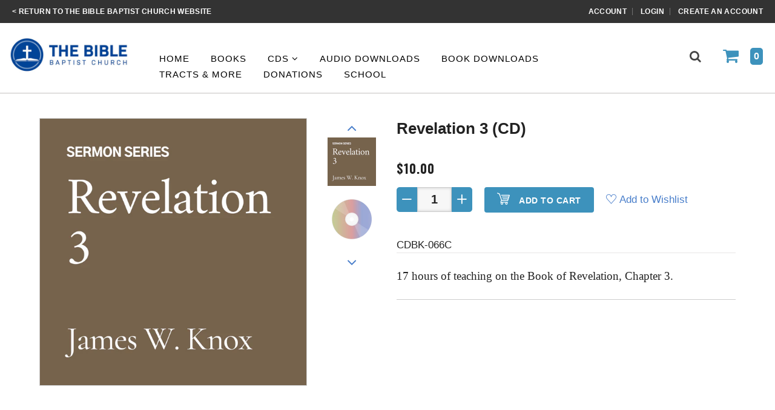

--- FILE ---
content_type: text/css
request_url: https://store.jameswknox.org/cdn/shop/t/6/assets/timber.scss.css?v=158113787839693025781765411281
body_size: 13141
content:
@font-face{font-family:icons;src:url(//store.jameswknox.org/cdn/shop/t/6/assets/icons.eot?v=95696210823250211211480640408);src:url(//store.jameswknox.org/cdn/shop/t/6/assets/icons.eot?v=95696210823250211211480640408#iefix) format("embedded-opentype"),url(//store.jameswknox.org/cdn/shop/t/6/assets/icons.woff?v=65748921002487031031480640409) format("woff"),url(//store.jameswknox.org/cdn/shop/t/6/assets/icons.ttf?v=17939663814406809461480640409) format("truetype"),url(//store.jameswknox.org/cdn/shop/t/6/assets/icons.svg?v=27175332035709038891480640409#timber-icons) format("svg");font-weight:400;font-style:normal}.clearfix{*zoom: 1}.clearfix:after{content:"";display:table;clear:both}*,input,:before,:after{box-sizing:border-box}html,body{padding:0;margin:0}article,aside,details,figcaption,figure,footer,header,hgroup,main,nav,section,summary{display:block}audio,canvas,progress,video{display:inline-block;vertical-align:baseline}input[type=number]::-webkit-inner-spin-button,input[type=number]::-webkit-outer-spin-button{height:auto}input[type=search]::-webkit-search-cancel-button,input[type=search]::-webkit-search-decoration{-webkit-appearance:none}.grid,.grid--rev,.grid--full,.grid-uniform{*zoom: 1}.grid:after,.grid--rev:after,.grid--full:after,.grid-uniform:after{content:"";display:table;clear:both}.grid__item.clear{clear:both}.grid,.grid--rev,.grid--full,.grid-uniform{list-style:none;padding:0;margin:0 0 0 -30px}.grid__item{box-sizing:border-box;float:left;min-height:1px;padding-left:30px;vertical-align:top;width:100%}.grid--rev{direction:rtl;text-align:left}.grid--rev>.grid__item{direction:ltr;text-align:left;float:right}.grid--full{margin-left:0}.grid--full>.grid__item{padding-left:0}.one-whole{width:100%}.one-half{width:50%}.one-third{width:33.333%}.two-thirds{width:66.666%}.one-quarter{width:25%}.two-quarters{width:50%}.three-quarters{width:75%}.one-fifth{width:20%}.two-fifths{width:40%}.three-fifths{width:60%}.four-fifths{width:80%}.one-sixth{width:16.666%}.two-sixths{width:33.333%}.three-sixths{width:50%}.four-sixths{width:66.666%}.five-sixths{width:83.333%}.one-eighth{width:12.5%}.two-eighths{width:25%}.three-eighths{width:37.5%}.four-eighths{width:50%}.five-eighths{width:62.5%}.six-eighths{width:75%}.seven-eighths{width:87.5%}.one-tenth{width:10%}.two-tenths{width:20%}.three-tenths{width:30%}.four-tenths{width:40%}.five-tenths{width:50%}.six-tenths{width:60%}.seven-tenths{width:70%}.eight-tenths{width:80%}.nine-tenths{width:90%}.one-twelfth{width:8.333%}.two-twelfths{width:16.666%}.three-twelfths{width:25%}.four-twelfths{width:33.333%}.five-twelfths{width:41.666%}.six-twelfths{width:50%}.seven-twelfths{width:58.333%}.eight-twelfths{width:66.666%}.nine-twelfths{width:75%}.ten-twelfths{width:83.333%}.eleven-twelfths{width:91.666%}.show{display:block!important}.hide{display:none!important}.text-left{text-align:left!important}.text-right{text-align:right!important}.text-center{text-align:center!important}.left{float:left!important}.right{float:right!important}@media only screen and (max-width: 480px){.small--one-whole{width:100%}.small--one-half{width:50%}.small--one-third{width:33.333%}.small--two-thirds{width:66.666%}.small--one-quarter{width:25%}.small--two-quarters{width:50%}.small--three-quarters{width:75%}.small--one-fifth{width:20%}.small--two-fifths{width:40%}.small--three-fifths{width:60%}.small--four-fifths{width:80%}.small--one-sixth{width:16.666%}.small--two-sixths{width:33.333%}.small--three-sixths{width:50%}.small--four-sixths{width:66.666%}.small--five-sixths{width:83.333%}.small--one-eighth{width:12.5%}.small--two-eighths{width:25%}.small--three-eighths{width:37.5%}.small--four-eighths{width:50%}.small--five-eighths{width:62.5%}.small--six-eighths{width:75%}.small--seven-eighths{width:87.5%}.small--one-tenth{width:10%}.small--two-tenths{width:20%}.small--three-tenths{width:30%}.small--four-tenths{width:40%}.small--five-tenths{width:50%}.small--six-tenths{width:60%}.small--seven-tenths{width:70%}.small--eight-tenths{width:80%}.small--nine-tenths{width:90%}.small--one-twelfth{width:8.333%}.small--two-twelfths{width:16.666%}.small--three-twelfths{width:25%}.small--four-twelfths{width:33.333%}.small--five-twelfths{width:41.666%}.small--six-twelfths{width:50%}.small--seven-twelfths{width:58.333%}.small--eight-twelfths{width:66.666%}.small--nine-twelfths{width:75%}.small--ten-twelfths{width:83.333%}.small--eleven-twelfths{width:91.666%}.small--show{display:block!important}.small--hide{display:none!important}.small--text-left{text-align:left!important}.small--text-right{text-align:right!important}.small--text-center{text-align:center!important}.small--left{float:left!important}.small--right{float:right!important}.grid-uniform .small--one-half:nth-child(odd),.grid-uniform .small--one-third:nth-child(3n+1),.grid-uniform .small--one-quarter:nth-child(4n+1),.grid-uniform .small--one-fifth:nth-child(5n+1),.grid-uniform .small--one-sixth:nth-child(6n+1),.grid-uniform .small--two-sixths:nth-child(3n+1),.grid-uniform .small--three-sixths:nth-child(odd),.grid-uniform .small--two-eighths:nth-child(4n+1),.grid-uniform .small--four-eighths:nth-child(odd),.grid-uniform .small--five-tenths:nth-child(odd),.grid-uniform .small--one-twelfth:nth-child(12n+1),.grid-uniform .small--two-twelfths:nth-child(6n+1),.grid-uniform .small--three-twelfths:nth-child(4n+1),.grid-uniform .small--four-twelfths:nth-child(3n+1),.grid-uniform .small--six-twelfths:nth-child(odd){clear:both}}@media only screen and (min-width: 481px) and (max-width: 768px){.medium--one-whole{width:100%}.medium--one-half{width:50%}.medium--one-third{width:33.333%}.medium--two-thirds{width:66.666%}.medium--one-quarter{width:25%}.medium--two-quarters{width:50%}.medium--three-quarters{width:75%}.medium--one-fifth{width:20%}.medium--two-fifths{width:40%}.medium--three-fifths{width:60%}.medium--four-fifths{width:80%}.medium--one-sixth{width:16.666%}.medium--two-sixths{width:33.333%}.medium--three-sixths{width:50%}.medium--four-sixths{width:66.666%}.medium--five-sixths{width:83.333%}.medium--one-eighth{width:12.5%}.medium--two-eighths{width:25%}.medium--three-eighths{width:37.5%}.medium--four-eighths{width:50%}.medium--five-eighths{width:62.5%}.medium--six-eighths{width:75%}.medium--seven-eighths{width:87.5%}.medium--one-tenth{width:10%}.medium--two-tenths{width:20%}.medium--three-tenths{width:30%}.medium--four-tenths{width:40%}.medium--five-tenths{width:50%}.medium--six-tenths{width:60%}.medium--seven-tenths{width:70%}.medium--eight-tenths{width:80%}.medium--nine-tenths{width:90%}.medium--one-twelfth{width:8.333%}.medium--two-twelfths{width:16.666%}.medium--three-twelfths{width:25%}.medium--four-twelfths{width:33.333%}.medium--five-twelfths{width:41.666%}.medium--six-twelfths{width:50%}.medium--seven-twelfths{width:58.333%}.medium--eight-twelfths{width:66.666%}.medium--nine-twelfths{width:75%}.medium--ten-twelfths{width:83.333%}.medium--eleven-twelfths{width:91.666%}.medium--show{display:block!important}.medium--hide{display:none!important}.medium--text-left{text-align:left!important}.medium--text-right{text-align:right!important}.medium--text-center{text-align:center!important}.medium--left{float:left!important}.medium--right{float:right!important}.grid-uniform .medium--one-half:nth-child(odd),.grid-uniform .medium--one-third:nth-child(3n+1),.grid-uniform .medium--one-quarter:nth-child(4n+1),.grid-uniform .medium--one-fifth:nth-child(5n+1),.grid-uniform .medium--one-sixth:nth-child(6n+1),.grid-uniform .medium--two-sixths:nth-child(3n+1),.grid-uniform .medium--three-sixths:nth-child(odd),.grid-uniform .medium--two-eighths:nth-child(4n+1),.grid-uniform .medium--four-eighths:nth-child(odd),.grid-uniform .medium--five-tenths:nth-child(odd),.grid-uniform .medium--one-twelfth:nth-child(12n+1),.grid-uniform .medium--two-twelfths:nth-child(6n+1),.grid-uniform .medium--three-twelfths:nth-child(4n+1),.grid-uniform .medium--four-twelfths:nth-child(3n+1),.grid-uniform .medium--six-twelfths:nth-child(odd){clear:both}}@media only screen and (max-width: 768px){.medium-down--one-whole{width:100%}.medium-down--one-half{width:50%}.medium-down--one-third{width:33.333%}.medium-down--two-thirds{width:66.666%}.medium-down--one-quarter{width:25%}.medium-down--two-quarters{width:50%}.medium-down--three-quarters{width:75%}.medium-down--one-fifth{width:20%}.medium-down--two-fifths{width:40%}.medium-down--three-fifths{width:60%}.medium-down--four-fifths{width:80%}.medium-down--one-sixth{width:16.666%}.medium-down--two-sixths{width:33.333%}.medium-down--three-sixths{width:50%}.medium-down--four-sixths{width:66.666%}.medium-down--five-sixths{width:83.333%}.medium-down--one-eighth{width:12.5%}.medium-down--two-eighths{width:25%}.medium-down--three-eighths{width:37.5%}.medium-down--four-eighths{width:50%}.medium-down--five-eighths{width:62.5%}.medium-down--six-eighths{width:75%}.medium-down--seven-eighths{width:87.5%}.medium-down--one-tenth{width:10%}.medium-down--two-tenths{width:20%}.medium-down--three-tenths{width:30%}.medium-down--four-tenths{width:40%}.medium-down--five-tenths{width:50%}.medium-down--six-tenths{width:60%}.medium-down--seven-tenths{width:70%}.medium-down--eight-tenths{width:80%}.medium-down--nine-tenths{width:90%}.medium-down--one-twelfth{width:8.333%}.medium-down--two-twelfths{width:16.666%}.medium-down--three-twelfths{width:25%}.medium-down--four-twelfths{width:33.333%}.medium-down--five-twelfths{width:41.666%}.medium-down--six-twelfths{width:50%}.medium-down--seven-twelfths{width:58.333%}.medium-down--eight-twelfths{width:66.666%}.medium-down--nine-twelfths{width:75%}.medium-down--ten-twelfths{width:83.333%}.medium-down--eleven-twelfths{width:91.666%}.medium-down--show{display:block!important}.medium-down--hide{display:none!important}.medium-down--text-left{text-align:left!important}.medium-down--text-right{text-align:right!important}.medium-down--text-center{text-align:center!important}.medium-down--left{float:left!important}.medium-down--right{float:right!important}.grid-uniform .medium-down--one-half:nth-child(odd),.grid-uniform .medium-down--one-third:nth-child(3n+1),.grid-uniform .medium-down--one-quarter:nth-child(4n+1),.grid-uniform .medium-down--one-fifth:nth-child(5n+1),.grid-uniform .medium-down--one-sixth:nth-child(6n+1),.grid-uniform .medium-down--two-sixths:nth-child(3n+1),.grid-uniform .medium-down--three-sixths:nth-child(odd),.grid-uniform .medium-down--two-eighths:nth-child(4n+1),.grid-uniform .medium-down--four-eighths:nth-child(odd),.grid-uniform .medium-down--five-tenths:nth-child(odd),.grid-uniform .medium-down--one-twelfth:nth-child(12n+1),.grid-uniform .medium-down--two-twelfths:nth-child(6n+1),.grid-uniform .medium-down--three-twelfths:nth-child(4n+1),.grid-uniform .medium-down--four-twelfths:nth-child(3n+1),.grid-uniform .medium-down--six-twelfths:nth-child(odd){clear:both}}@media only screen and (min-width: 769px){.large--one-whole{width:100%}.large--one-half{width:50%}.large--one-third{width:33.333%}.large--two-thirds{width:66.666%}.large--one-quarter{width:25%}.large--two-quarters{width:50%}.large--three-quarters{width:75%}.large--one-fifth{width:20%}.large--two-fifths{width:40%}.large--three-fifths{width:60%}.large--four-fifths{width:80%}.large--one-sixth{width:16.666%}.large--two-sixths{width:33.333%}.large--three-sixths{width:50%}.large--four-sixths{width:66.666%}.large--five-sixths{width:83.333%}.large--one-eighth{width:12.5%}.large--two-eighths{width:25%}.large--three-eighths{width:37.5%}.large--four-eighths{width:50%}.large--five-eighths{width:62.5%}.large--six-eighths{width:75%}.large--seven-eighths{width:87.5%}.large--one-tenth{width:10%}.large--two-tenths{width:20%}.large--three-tenths{width:30%}.large--four-tenths{width:40%}.large--five-tenths{width:50%}.large--six-tenths{width:60%}.large--seven-tenths{width:70%}.large--eight-tenths{width:80%}.large--nine-tenths{width:90%}.large--one-twelfth{width:8.333%}.large--two-twelfths{width:16.666%}.large--three-twelfths{width:25%}.large--four-twelfths{width:33.333%}.large--five-twelfths{width:41.666%}.large--six-twelfths{width:50%}.large--seven-twelfths{width:58.333%}.large--eight-twelfths{width:66.666%}.large--nine-twelfths{width:75%}.large--ten-twelfths{width:83.333%}.large--eleven-twelfths{width:91.666%}.large--show{display:block!important}.large--hide{display:none!important}.large--text-left{text-align:left!important}.large--text-right{text-align:right!important}.large--text-center{text-align:center!important}.large--left{float:left!important}.large--right{float:right!important}.grid-uniform .large--one-half:nth-child(odd),.grid-uniform .large--one-third:nth-child(3n+1),.grid-uniform .large--one-quarter:nth-child(4n+1),.grid-uniform .large--one-fifth:nth-child(5n+1),.grid-uniform .large--one-sixth:nth-child(6n+1),.grid-uniform .large--two-sixths:nth-child(3n+1),.grid-uniform .large--three-sixths:nth-child(odd),.grid-uniform .large--two-eighths:nth-child(4n+1),.grid-uniform .large--four-eighths:nth-child(odd),.grid-uniform .large--five-tenths:nth-child(odd),.grid-uniform .large--one-twelfth:nth-child(12n+1),.grid-uniform .large--two-twelfths:nth-child(6n+1),.grid-uniform .large--three-twelfths:nth-child(4n+1),.grid-uniform .large--four-twelfths:nth-child(3n+1),.grid-uniform .large--six-twelfths:nth-child(odd){clear:both}}[class*=push--]{position:relative}.push--one-whole{left:100%}.push--one-half{left:50%}.push--one-third{left:33.333%}.push--two-thirds{left:66.666%}.push--one-quarter{left:25%}.push--two-quarters{left:50%}.push--three-quarters{left:75%}.push--one-fifth{left:20%}.push--two-fifths{left:40%}.push--three-fifths{left:60%}.push--four-fifths{left:80%}.push--one-sixth{left:16.666%}.push--two-sixths{left:33.333%}.push--three-sixths{left:50%}.push--four-sixths{left:66.666%}.push--five-sixths{left:83.333%}.push--one-eighth{left:12.5%}.push--two-eighths{left:25%}.push--three-eighths{left:37.5%}.push--four-eighths{left:50%}.push--five-eighths{left:62.5%}.push--six-eighths{left:75%}.push--seven-eighths{left:87.5%}.push--one-tenth{left:10%}.push--two-tenths{left:20%}.push--three-tenths{left:30%}.push--four-tenths{left:40%}.push--five-tenths{left:50%}.push--six-tenths{left:60%}.push--seven-tenths{left:70%}.push--eight-tenths{left:80%}.push--nine-tenths{left:90%}.push--one-twelfth{left:8.333%}.push--two-twelfths{left:16.666%}.push--three-twelfths{left:25%}.push--four-twelfths{left:33.333%}.push--five-twelfths{left:41.666%}.push--six-twelfths{left:50%}.push--seven-twelfths{left:58.333%}.push--eight-twelfths{left:66.666%}.push--nine-twelfths{left:75%}.push--ten-twelfths{left:83.333%}.push--eleven-twelfths{left:91.666%}@media only screen and (min-width: 481px) and (max-width: 768px){.push--medium--one-whole{left:100%}.push--medium--one-half{left:50%}.push--medium--one-third{left:33.333%}.push--medium--two-thirds{left:66.666%}.push--medium--one-quarter{left:25%}.push--medium--two-quarters{left:50%}.push--medium--three-quarters{left:75%}.push--medium--one-fifth{left:20%}.push--medium--two-fifths{left:40%}.push--medium--three-fifths{left:60%}.push--medium--four-fifths{left:80%}.push--medium--one-sixth{left:16.666%}.push--medium--two-sixths{left:33.333%}.push--medium--three-sixths{left:50%}.push--medium--four-sixths{left:66.666%}.push--medium--five-sixths{left:83.333%}.push--medium--one-eighth{left:12.5%}.push--medium--two-eighths{left:25%}.push--medium--three-eighths{left:37.5%}.push--medium--four-eighths{left:50%}.push--medium--five-eighths{left:62.5%}.push--medium--six-eighths{left:75%}.push--medium--seven-eighths{left:87.5%}.push--medium--one-tenth{left:10%}.push--medium--two-tenths{left:20%}.push--medium--three-tenths{left:30%}.push--medium--four-tenths{left:40%}.push--medium--five-tenths{left:50%}.push--medium--six-tenths{left:60%}.push--medium--seven-tenths{left:70%}.push--medium--eight-tenths{left:80%}.push--medium--nine-tenths{left:90%}.push--medium--one-twelfth{left:8.333%}.push--medium--two-twelfths{left:16.666%}.push--medium--three-twelfths{left:25%}.push--medium--four-twelfths{left:33.333%}.push--medium--five-twelfths{left:41.666%}.push--medium--six-twelfths{left:50%}.push--medium--seven-twelfths{left:58.333%}.push--medium--eight-twelfths{left:66.666%}.push--medium--nine-twelfths{left:75%}.push--medium--ten-twelfths{left:83.333%}.push--medium--eleven-twelfths{left:91.666%}}@media only screen and (max-width: 768px){.push--medium-down--one-whole{left:100%}.push--medium-down--one-half{left:50%}.push--medium-down--one-third{left:33.333%}.push--medium-down--two-thirds{left:66.666%}.push--medium-down--one-quarter{left:25%}.push--medium-down--two-quarters{left:50%}.push--medium-down--three-quarters{left:75%}.push--medium-down--one-fifth{left:20%}.push--medium-down--two-fifths{left:40%}.push--medium-down--three-fifths{left:60%}.push--medium-down--four-fifths{left:80%}.push--medium-down--one-sixth{left:16.666%}.push--medium-down--two-sixths{left:33.333%}.push--medium-down--three-sixths{left:50%}.push--medium-down--four-sixths{left:66.666%}.push--medium-down--five-sixths{left:83.333%}.push--medium-down--one-eighth{left:12.5%}.push--medium-down--two-eighths{left:25%}.push--medium-down--three-eighths{left:37.5%}.push--medium-down--four-eighths{left:50%}.push--medium-down--five-eighths{left:62.5%}.push--medium-down--six-eighths{left:75%}.push--medium-down--seven-eighths{left:87.5%}.push--medium-down--one-tenth{left:10%}.push--medium-down--two-tenths{left:20%}.push--medium-down--three-tenths{left:30%}.push--medium-down--four-tenths{left:40%}.push--medium-down--five-tenths{left:50%}.push--medium-down--six-tenths{left:60%}.push--medium-down--seven-tenths{left:70%}.push--medium-down--eight-tenths{left:80%}.push--medium-down--nine-tenths{left:90%}.push--medium-down--one-twelfth{left:8.333%}.push--medium-down--two-twelfths{left:16.666%}.push--medium-down--three-twelfths{left:25%}.push--medium-down--four-twelfths{left:33.333%}.push--medium-down--five-twelfths{left:41.666%}.push--medium-down--six-twelfths{left:50%}.push--medium-down--seven-twelfths{left:58.333%}.push--medium-down--eight-twelfths{left:66.666%}.push--medium-down--nine-twelfths{left:75%}.push--medium-down--ten-twelfths{left:83.333%}.push--medium-down--eleven-twelfths{left:91.666%}}@media only screen and (min-width: 769px){.push--large--one-whole{left:100%}.push--large--one-half{left:50%}.push--large--one-third{left:33.333%}.push--large--two-thirds{left:66.666%}.push--large--one-quarter{left:25%}.push--large--two-quarters{left:50%}.push--large--three-quarters{left:75%}.push--large--one-fifth{left:20%}.push--large--two-fifths{left:40%}.push--large--three-fifths{left:60%}.push--large--four-fifths{left:80%}.push--large--one-sixth{left:16.666%}.push--large--two-sixths{left:33.333%}.push--large--three-sixths{left:50%}.push--large--four-sixths{left:66.666%}.push--large--five-sixths{left:83.333%}.push--large--one-eighth{left:12.5%}.push--large--two-eighths{left:25%}.push--large--three-eighths{left:37.5%}.push--large--four-eighths{left:50%}.push--large--five-eighths{left:62.5%}.push--large--six-eighths{left:75%}.push--large--seven-eighths{left:87.5%}.push--large--one-tenth{left:10%}.push--large--two-tenths{left:20%}.push--large--three-tenths{left:30%}.push--large--four-tenths{left:40%}.push--large--five-tenths{left:50%}.push--large--six-tenths{left:60%}.push--large--seven-tenths{left:70%}.push--large--eight-tenths{left:80%}.push--large--nine-tenths{left:90%}.push--large--one-twelfth{left:8.333%}.push--large--two-twelfths{left:16.666%}.push--large--three-twelfths{left:25%}.push--large--four-twelfths{left:33.333%}.push--large--five-twelfths{left:41.666%}.push--large--six-twelfths{left:50%}.push--large--seven-twelfths{left:58.333%}.push--large--eight-twelfths{left:66.666%}.push--large--nine-twelfths{left:75%}.push--large--ten-twelfths{left:83.333%}.push--large--eleven-twelfths{left:91.666%}}[tabindex="-1"]:focus{outline:none}.wrapper{*zoom: 1;max-width:1210px;margin:0 auto;padding:0 15px}.wrapper:after{content:"";display:table;clear:both}@media screen and (min-width: 480px){.wrapper{padding:0 30px}}.main-content{background:#fff;display:block;margin-top:60px;margin-bottom:40px}.template-collection .main-content,.template-product .main-content,.template-index .main-content{margin-bottom:0;margin-top:0}.is-transitioning{display:block!important;visibility:visible!important}.display-table{display:table;table-layout:fixed;width:100%}.display-table-cell{display:table-cell;vertical-align:middle;float:none}@media screen and (min-width: 769px){.large--display-table{display:table;table-layout:fixed;width:100%}.large--display-table-cell{display:table-cell;vertical-align:middle;float:none}}.visually-hidden,.supports-fontface .icon-fallback-text .fallback-text{position:absolute;overflow:hidden;clip:rect(0 0 0 0);height:1px;width:1px;margin:-1px;padding:0;border:0}.text-default{color:#477dca!important}body,input,textarea,button,select{font-size:13px;line-height:1.8;font-family:Lato,Helvetica,Arial,sans-serif;color:#222;font-weight:300;-webkit-font-smoothing:antialiased;-webkit-text-size-adjust:100%}h1,.h1,h2,.h2,h3,.h3,h4,.h4,h5,.h5,h6,.h6{display:block;font-family:Lato,Oswald,Helvetica,Arial,sans-serif;font-weight:700;margin:0 0 .5em;line-height:1.4;text-transform:capitalize}h1 a,.h1 a,h2 a,.h2 a,h3 a,.h3 a,h4 a,.h4 a,h5 a,.h5 a,h6 a,.h6 a{text-decoration:none;font-weight:inherit}h1,.h1{font-size:1.53846em;text-transform:uppercase}h2,.h2{font-size:1.38462em}h3,.h3{font-size:1.23077em}h4,.h4{font-size:1.07692em}h5,.h5{font-size:1em}h6,.h6{font-size:.92308em}p{margin:0 0 15px}p img{margin:0}em{font-style:italic}b,strong{font-weight:700}small{font-size:.9em}sup,sub{position:relative;font-size:60%;vertical-align:baseline}sup{top:-.5em}sub{bottom:-.5em}blockquote{font-size:1.125em;line-height:1.45;font-style:italic;margin:0 0 30px;padding:15px 30px;border-left:1px solid #cccccc}blockquote p{margin-bottom:0}blockquote p+cite{margin-top:15px}blockquote cite{display:block;font-size:.75em}blockquote cite:before{content:"\2014  "}code,pre{background-color:#faf7f5;font-family:Consolas,monospace;font-size:1em;border:0 none;padding:0 2px;color:#51ab62}pre{overflow:auto;padding:15px;margin:0 0 30px}hr{clear:both;border-top:solid #cccccc;border-width:1px 0 0;margin:30px 0;height:0}hr.hr--small{margin:15px 0}hr.hr--clear{border-top-color:transparent}h1,.h1,h2,.h2,h3,.h3,h4,.h4,h5,.h5,h6,.h6,.section-header{margin-bottom:20px;color:#222}@media screen and (min-width: 769px){.section-header{display:table;width:100%}.section-header__title{margin-bottom:12px}.section-header__left{display:table-cell;vertical-align:middle;margin-bottom:0}.section-header__right{display:table-cell;vertical-align:middle;text-align:right;width:335px}}@media screen and (min-width: 769px) and (max-width: 768px){.section-header__right{margin-bottom:30px}}.section-header__right .form-horizontal,.section-header__right .collection-view{display:inline-block;vertical-align:middle}@media screen and (min-width: 481px){.section-header__right label+select{margin-left:15px}}@media screen and (max-width: 480px){.form-horizontal{margin-bottom:10px}}.collection-view{display:inline-block;overflow:hidden}.collection-view button{border:1px solid #cccccc;height:42px;width:42px;margin-right:5px}@media screen and (min-width: 769px){.collection-view{display:inline-block}}.change-view{display:block;background:none;border:0 none;float:left;padding:10px 8px;color:#ccc;line-height:1}.change-view:hover,.change-view:focus{color:#477dca}.change-view--active{cursor:default;color:#477dca}.rte{margin-bottom:15px}.rte a{text-decoration:underline}.rte h1,.rte .h1,.rte h2,.rte .h2,.rte h3,.rte .h3,.rte h4,.rte .h4,.rte h5,.rte .h5,.rte h6,.rte .h6{margin-top:2em}.rte h1:first-child,.rte .h1:first-child,.rte h2:first-child,.rte .h2:first-child,.rte h3:first-child,.rte .h3:first-child,.rte h4:first-child,.rte .h4:first-child,.rte h5:first-child,.rte .h5:first-child,.rte h6:first-child,.rte .h6:first-child{margin-top:0}.rte h1 a,.rte .h1 a,.rte h2 a,.rte .h2 a,.rte h3 a,.rte .h3 a,.rte h4 a,.rte .h4 a,.rte h5 a,.rte .h5 a,.rte h6 a,.rte .h6 a{text-decoration:none}.rte>div{margin-bottom:15px}.rte li{margin-bottom:.4em}.rte--header{margin-bottom:0}a,.text-link{color:#477dca;text-decoration:none;background:transparent}a:hover,a:focus{color:#477dca;text-decoration:none;outline:none}button{overflow:visible}button[disabled],html input[disabled]{cursor:default}.btn,.rte .btn{display:inline-block;padding:10px 25px;width:auto;margin:0;line-height:1.366666;font-weight:300;text-transform:uppercase;text-decoration:none;text-align:center;vertical-align:middle;letter-spacing:1px;white-space:nowrap;cursor:pointer;border:1px solid transparent;-webkit-user-select:none;-moz-user-select:none;-ms-user-select:none;user-select:none;-webkit-appearance:none;-moz-appearance:none;border-radius:0;background-color:#477dca;font-family:Lato,Oswald,Helvetica,Arial,sans-serif;color:#fff}.btn:hover,.rte .btn:hover{background-color:#3264ac;color:#fff}.btn:active,.btn:focus,.rte .btn:active,.rte .btn:focus{background-color:#3264ac;color:#fff}.btn[disabled],.btn.disabled,.rte .btn[disabled],.rte .btn.disabled{cursor:default;color:#b6b6b6;background-color:#f6f6f6}.btn--secondary,.rte .btn--secondary{background-color:#477dca}.btn--secondary:hover,.rte .btn--secondary:hover{background-color:#3264ac;color:#fff}.btn--secondary:active,.btn--secondary:focus,.rte .btn--secondary:active,.rte .btn--secondary:focus{background-color:#264d85;color:#fff}.btn--small{padding:4px 5px;font-size:.92308em}.btn--large{padding:12px 15px;font-size:1.23077em}.btn--full{width:100%}.text-link{display:inline;border:0 none;background:none;padding:0;margin:0}ul,ol{margin:0 0 15px 20px;padding:0}ol{list-style:decimal}ul ul,ul ol,ol ol,ol ul{margin:4px 0 5px 20px}li{margin-bottom:.25em}ul.square{list-style:square outside}ul.disc{list-style:disc outside}ol.alpha{list-style:lower-alpha outside}.no-bullets{list-style:none outside;margin-left:0}.inline-list{margin-left:0}.inline-list li{display:inline-block;margin-bottom:0}table{width:100%;border-collapse:collapse;border-spacing:0}table.full{width:100%;margin-bottom:1em}.table-wrap{max-width:100%;overflow:auto;-webkit-overflow-scrolling:touch}th{font-weight:700}th,td{text-align:left;padding:15px;border:1px solid #cccccc}@media screen and (max-width: 480px){.table--responsive thead{display:none}.table--responsive tr{display:block}.table--responsive tr,.table--responsive td{float:left;clear:both;width:100%}.table--responsive th,.table--responsive td{display:block;text-align:right;padding:15px}.table--responsive td:before{content:attr(data-label);float:left;text-align:center;font-size:12px;padding-right:10px}.table--responsive.cart-table img{margin:0 auto}.table--responsive.cart-table .js-qty,.table--responsive.cart-table .ajaxcart__qty{float:right}}@media screen and (max-width: 480px){.table--small-hide{display:none!important}.table__section+.table__section{position:relative;margin-top:10px;padding-top:15px}.table__section+.table__section:after{content:"";display:block;position:absolute;top:0;left:15px;right:15px;border-bottom:1px solid #cccccc}}.media,.media-flex{overflow:hidden;_overflow:visible;zoom:1}.media-img{float:left;margin-right:30px}.media-img-right{float:right;margin-left:30px}.media-img img,.media-img-right img{display:block}img{border:0 none}svg:not(:root){overflow:hidden}img,iframe{max-width:100%}.video-wrapper{position:relative;overflow:hidden;max-width:100%;padding-bottom:56.25%;height:0;height:auto}.video-wrapper iframe{position:absolute;top:0;left:0;width:100%;height:100%}form{margin-bottom:0}.form-vertical{margin-bottom:15px}input,textarea,button,select{padding:0;margin:0;-webkit-user-select:text;-moz-user-select:text;-ms-user-select:text;user-select:text}button{background:none;border:none;cursor:pointer}button,input,textarea{-webkit-appearance:none;-moz-appearance:none}button{background:none;border:none;display:inline-block;cursor:pointer;outline:none}fieldset{border:1px solid #cccccc;padding:15px}legend{border:0;padding:0}button,input[type=submit]{cursor:pointer}input,textarea,select{border:1px solid #cccccc;max-width:100%;padding:7px 10px;border-radius:0}input:focus,textarea:focus,select:focus{border:1px solid #b3b3b3}input[disabled],input.disabled,textarea[disabled],textarea.disabled,select[disabled],select.disabled{cursor:default;background-color:#f6f6f6;border-color:#b6b6b6}input.input-full,textarea.input-full,select.input-full{width:100%}textarea{min-height:100px}input[type=checkbox],input[type=radio]{display:inline;margin:0 8px 0 0;padding:0;width:auto}input[type=checkbox]{-webkit-appearance:checkbox;-moz-appearance:checkbox}input[type=radio]{-webkit-appearance:radio;-moz-appearance:radio}input[type=image]{padding-left:0;padding-right:0}select{-webkit-appearance:none;-moz-appearance:none;appearance:none;background-position:right center;background-image:url(//store.jameswknox.org/cdn/shop/t/6/assets/ico-select.svg?v=109230011226508144461482734682);background-repeat:no-repeat;background-position:right 10px center;background-color:transparent;padding-right:28px;text-indent:.01px;text-overflow:"";cursor:pointer}.ie9 select,.lt-ie9 select{padding-right:10px;background-image:none}optgroup{font-weight:700}option{color:#000;background-color:#fff}select::-ms-expand{display:none}.hidden-label{position:absolute;height:0;width:0;margin-bottom:0;overflow:hidden;clip:rect(1px,1px,1px,1px)}.ie9 .hidden-label,.lt-ie9 .hidden-label{position:static;height:auto;width:auto;margin-bottom:2px;overflow:visible;clip:initial}label[for]{cursor:pointer}.form-vertical input,.form-vertical select,.form-vertical textarea{display:block;margin-bottom:10px}.form-vertical input[type=radio],.form-vertical input[type=checkbox]{display:inline-block}input.error,select.error,textarea.error{border-color:#d02e2e;background-color:#fff6f6;color:#d02e2e}label.error{color:#d02e2e}.input-group{position:relative;display:table;border-collapse:separate}.input-group .input-group-field:first-child,.input-group .input-group-btn:first-child,.input-group .input-group-btn:first-child>.btn,.input-group input[type=hidden]:first-child+.input-group-field,.input-group input[type=hidden]:first-child+.input-group-btn>.btn{border-radius:0}.input-group .input-group-field:last-child,.input-group .input-group-btn:last-child>.btn{border-radius:0}.input-group input::-moz-focus-inner{border:0;padding:0;margin-top:-1px;margin-bottom:-1px}.input-group-field,.input-group-btn{display:table-cell;vertical-align:middle;margin:0}.input-group .btn,.input-group .input-group-field{height:48px}.input-group .input-group-field{width:100%}.input-group-btn{position:relative;white-space:nowrap;width:1%;padding:0}.icon-fallback-text .icon{display:none}.supports-fontface .icon-fallback-text .icon{display:inline-block}.supports-fontface .icon-fallback-text .icon.icon-search{color:#999}.site-header__topbar .icon-fallback-text .icon.icon-search{color:#000}.icon:before{display:none}.supports-fontface .icon:before{display:inline;font-family:icons;text-decoration:none;speak:none;font-style:normal;font-weight:400;font-variant:normal;text-transform:none;line-height:1;-webkit-font-smoothing:antialiased;-moz-osx-font-smoothing:grayscale}.icon-amazon_payments:before{content:"\e800"}.icon-american_express:before{content:"A"}.icon-arrow-down:before{content:"\e607"}.icon-bitcoin:before{content:"B"}.icon-cart:before{content:"\e600"}.icon-cirrus:before{content:"C"}.icon-dankort:before{content:"d"}.icon-diners_club:before{content:"c"}.icon-discover:before{content:"D"}.icon-facebook:before{content:"f"}.icon-fancy:before{content:"F"}.icon-google:before{content:"g"}.icon-google_wallet:before{content:"G"}.icon-grid-view:before{content:"\e603"}.icon-hamburger:before{content:"\e601"}.icon-instagram:before{content:"i"}.icon-interac:before{content:"I"}.icon-jcb:before{content:"J"}.icon-list-view:before{content:"\e604"}.icon-maestro:before{content:"m"}.icon-master:before{content:"M"}.icon-minus:before{content:"\e602"}.icon-paypal:before{content:"P"}.icon-pinterest:before{content:"p"}.icon-plus:before{content:"\e605"}.icon-rss:before{content:"r"}.icon-search:before{content:"s"}.icon-stripe:before{content:"S"}.icon-tumblr:before{content:"t"}.icon-twitter:before{content:"T"}.icon-vimeo:before{content:"v"}.icon-visa:before{content:"V"}.icon-x:before{content:"\e606"}.icon-youtube:before{content:"y"}.payment-icons{-webkit-user-select:none;-moz-user-select:none;-ms-user-select:none;user-select:none;cursor:default}.payment-icons li{margin:0 7.5px 7.5px;color:#bbb;cursor:default}.payment-icons .icon{font-size:30px;line-height:30px}.payment-icons .fallback-text{text-transform:capitalize}.social-icons li{margin:0 15px 15px;vertical-align:middle}@media screen and (min-width: 481px){.social-icons li{margin-left:0}}.social-icons li .icon{font-size:30px;line-height:26px}.social-icons li a{color:#bbb}.social-icons li a:hover{color:#a2a2a2}.pagination{margin-bottom:1em;display:block;padding:8px 10px;text-align:center;font-weight:400}.pagination>span{display:inline-block;line-height:1}.pagination a{display:block}.pagination a,.pagination .page.current{padding:8px}.site-header{position:relative}.site-header .grid--table{display:table;table-layout:fixed;width:100%}.site-header .grid--table>.grid__item{float:none;display:table-cell;vertical-align:middle}.header-right{margin:37px 0 30px}.site-header__topbar{position:relative;height:50px;color:#fff;background:#333}.site-header__topbar a{color:#fff}.site-header__social ul.inline-list{display:inline-block}.site-header__social li{margin:5px}.site-header__social a{color:#bbb}.site-header__social a:hover{color:#477dca}.site-header__logo{margin-bottom:0;padding:33px 0;margin-left:35px}@media screen and (min-width: 769px){.site-header__logo{text-align:left}}.site-header__logo a,.site-header__logo a:hover,.site-header__logo a:focus{text-decoration:none}.site-header__logo a,.site-header__logo img{display:block}@media screen and (max-width: 768px){.site-header__logo a,.site-header__logo img{margin:0 auto}}.site-header__logo-link{max-width:220px;margin:0 auto}.site-header__cart-toggle{display:inline-block;line-height:36px;position:relative;margin-right:35px}.site-header__cart-toggle .sprite-cart{position:relative;padding:0 15px;color:#477dca}.site-header__cart-toggle .sprite-cart:before{content:"\f101";font-family:Flaticon;position:absolute;line-height:36px;font-size:20px;left:0}.site-header__cart-toggle #CartCount{background-color:#edad62;font-size:12px;color:#fff;border-radius:10px;-webkit-border-radius:10px;-moz-border-radius:10px;-ms-border-radius:10px;-o-border-radius:10px;height:18px;line-height:20px;padding:0 5px;position:absolute;top:4px;right:-4px}.site-header__search{margin-right:20px}.site-header__search .icon-search{font-size:14px}@media screen and (max-width: 768px){.search-bar{margin-left:auto;margin-right:auto}}.site-header__search .search-item{cursor:pointer;margin-right:6px;padding:0 10px}.site-header__search .search-item i{line-height:36px;color:#999}.site-header__search .search-bar{position:relative;width:34px;border-radius:3px;border:1px solid transparent;transition:all ease .3s}.site-header__search .search-bar input[type=search]{height:34px;opacity:0;padding:0 34px 0 10px;position:absolute;right:0;transition:all .35s ease 0s;visibility:hidden;width:34px;border:none;background-color:transparent}.site-header__search .search-bar .btn-search{border-radius:3px;color:#999;font-size:13px;height:34px;line-height:34px;padding:0;position:relative;text-align:center;transition:all .35s ease 0s;width:34px;z-index:3}.site-header__search .search-bar .btn-search:before{content:"\f002";font-family:FontAwesome;position:absolute;top:0;font-size:14px;right:0;height:34px;width:34px;color:#999;font-weight:400}.site-header__search .search-bar:hover{width:210px;transition:all ease .3s;border:1px solid #cccccc}.site-header__search .search-bar:hover input[type=search]{width:100%;visibility:visible;transition:all ease .3s;opacity:1}.site-header__search .search-bar button{background:none;position:relative;z-index:3}.site-header__account{padding:7px 0}.site-header__account a{position:relative;padding:0 4px 0 12px;text-transform:capitalize}.site-header__account a:before{position:absolute;content:"\f111";left:0;font-family:FontAwesome;color:#ccc;font-size:5px;top:9px}.nav-bar{margin:15px 0 0;text-align:center}@media (min-width: 1700px){.nav-bar{margin:15px 75px 0}}.nav-bar .medium-down--hide{background-color:#fff}.nav-bar .site-nav--has-dropdown .icon-plus{font-size:6px;line-height:23px;margin-right:3px}.site-nav,.site-nav--mobile{font-size:1.07692em;cursor:default;margin:0 0 0 -15px;display:inline-block;text-align:left}.site-nav li,.site-nav--mobile li{margin:0;display:block}.site-nav>li,.site-nav--mobile>li{position:relative;display:inline-block;padding:33px 0}.text-right .site-nav--mobile{margin:0 -15px 0 0}.site-nav--mobile .site-nav__link{font-size:18px}.site-nav__link{display:block;text-decoration:none;padding:15px;white-space:nowrap;color:#222;text-transform:uppercase;font-size:12px;font-family:Lato,Oswald,Helvetica,Arial,sans-serif;font-weight:400;letter-spacing:1px}.site-nav__link:hover,.site-nav__link:active,.site-nav__link:focus{color:#477dca}.site-nav__link .icon-arrow-down{position:relative;top:-2px;font-size:10px;padding-left:7.5px}.site-nav>.site-nav--active>.site-nav__link,.site-nav--mobile>.site-nav--active>.site-nav__link{color:#477dca}.site-nav--mobile .site-nav__link{display:inline-block}.site-nav>li>.site-nav__link,.site-nav--mobile>li>.site-nav__link{padding:0 12px}.site-nav__dropdown{position:absolute;left:0;margin:0;z-index:200;min-width:200px;top:100%;background-color:#fff;-webkit-box-shadow:0 6px 12px rgba(0,0,0,.176);box-shadow:0 6px 12px #0000002d;-webkit-transition:all .35s ease 0s;-o-transition:all .35s ease 0s;transition:all .35s ease 0s;opacity:0;filter:alpha(opacity=0);transform:translate3d(0,10%,0);visibility:hidden}.supports-no-touch .site-nav--has-dropdown:hover .site-nav__dropdown,.site-nav--has-dropdown.nav-hover .site-nav__dropdown,.nav-focus+.site-nav__dropdown{-webkit-transition:all .35s ease 0s;-o-transition:all .35s ease 0s;transition:all .35s ease 0s;opacity:1;filter:alpha(opacity=100);transform:translateZ(0);visibility:visible;padding-top:10px;padding-bottom:10px}.site-nav__dropdown a{color:#000;display:block;text-transform:none;font-weight:400;font-family:Lato,Helvetica,Arial,sans-serif;padding:5px 15px;font-size:12px;line-height:28px}.site-nav__dropdown .col-1{float:left;width:60%}.site-nav__dropdown .col-2{float:left;width:40%}.site-nav__dropdown .col-1 .inner{float:left;width:33.3%;padding-right:3%}.site-nav__dropdown .col-1 .inner .dropdown{margin-bottom:38px}.site-nav__dropdown .col-1 .inner>a{text-transform:uppercase;letter-spacing:.02em;font-weight:700;padding:0;margin-bottom:5px}.site-nav__dropdown .col-1 ul.dropdown{display:block;position:static;padding:0}.site-nav__dropdown .col-1 ul.dropdown li a{display:inline-block;padding:5px 0}.site-nav__dropdown .col-2{padding:0 3% 0 0}.site-nav li.site-nav--has-dropdown>.dropdown:hover>.site-nav__dropdown,.site-nav--mobile li.site-nav--has-dropdown>.dropdown:hover>.site-nav__dropdown,.site-nav li.site-nav--has-dropdown>.dropdown.open>.site-nav__dropdown,.site-nav--mobile li.site-nav--has-dropdown>.dropdown.open>.site-nav__dropdown{display:block}.nav-search{position:relative;padding:10px 0}@media screen and (max-width: 768px){.nav-search{padding:0 0 15px;margin:0 auto;text-align:center}}.main-menu{position:relative}.main-menu .site-nav>.megamenu-dropdown,.main-menu .site-nav--mobile>.megamenu-dropdown{position:static!important}.main-menu .site-nav>.megamenu-dropdown .site-nav__dropdown,.main-menu .site-nav--mobile>.megamenu-dropdown .site-nav__dropdown{width:100%;padding:0}.main-menu .site-nav>.megamenu-dropdown .site-nav__dropdown .awemenu-megamenu-item,.main-menu .site-nav--mobile>.megamenu-dropdown .site-nav__dropdown .awemenu-megamenu-item{padding:35px 70px 38px;font-family:Lato,Helvetica,Arial,sans-serif}.main-menu .site-nav>.megamenu-dropdown .site-nav__dropdown .awemenu-megamenu-item h3,.main-menu .site-nav--mobile>.megamenu-dropdown .site-nav__dropdown .awemenu-megamenu-item h3,.main-menu .site-nav>.megamenu-dropdown .site-nav__dropdown .awemenu-megamenu-item .h3,.main-menu .site-nav--mobile>.megamenu-dropdown .site-nav__dropdown .awemenu-megamenu-item .h3{font-size:13px;line-height:32px;font-weight:400;color:#000;text-transform:uppercase;letter-spacing:2px;padding-bottom:10px;border-bottom:1px solid #cccccc;margin-bottom:14px}.main-menu .site-nav>.megamenu-dropdown .site-nav__dropdown .awemenu-megamenu-item ul,.main-menu .site-nav--mobile>.megamenu-dropdown .site-nav__dropdown .awemenu-megamenu-item ul{margin:0 0 38px}.main-menu .site-nav>.megamenu-dropdown .site-nav__dropdown .awemenu-megamenu-item ul li a,.main-menu .site-nav--mobile>.megamenu-dropdown .site-nav__dropdown .awemenu-megamenu-item ul li a{font-size:14px;line-height:20px;color:#000;transition:.3s ease}.main-menu .site-nav>.megamenu-dropdown .site-nav__dropdown .awemenu-megamenu-item ul li a:hover,.main-menu .site-nav--mobile>.megamenu-dropdown .site-nav__dropdown .awemenu-megamenu-item ul li a:hover{color:#477dca}.mobile-nav{margin:-15px -15px 0}.mobile-nav li{margin-bottom:0}.mobile-nav__search{padding:15px}.mobile-nav__search .search-bar{margin-bottom:0}.mobile-nav__search .input-group-btn .icon-fallback-text{border-radius:0}.mobile-nav__item{position:relative;display:block}.mobile-nav>.mobile-nav__item{background-color:#f6f6f6}.mobile-nav__item:after{content:"";position:absolute;bottom:0;left:15px;right:15px;border-bottom:1px solid #e9e9e9}.mobile-nav>.mobile-nav__item:last-child:after{display:none}.mobile-nav__item a{display:block}.mobile-nav__item a,.mobile-nav__toggle button{color:#333;padding:15px;text-decoration:none}.mobile-nav__item a:hover,.mobile-nav__item a:active,.mobile-nav__item a:focus,.mobile-nav__toggle button:hover,.mobile-nav__toggle button:active,.mobile-nav__toggle button:focus{color:#0d0d0d}.mobile-nav__item a:active,.mobile-nav__item a:focus,.mobile-nav__toggle button:active,.mobile-nav__toggle button:focus{background-color:#e9e9e9}.mobile-nav__item--active{font-weight:700}.mobile-nav__has-sublist{display:table;width:100%}.mobile-nav__has-sublist .mobile-nav__link{display:table-cell;vertical-align:middle;width:100%;font-weight:700}.mobile-nav__toggle{display:table-cell;vertical-align:middle;width:1%}.mobile-nav--expanded .mobile-nav__toggle-open,.mobile-nav__toggle-close{display:none}.mobile-nav--expanded .mobile-nav__toggle-close{display:block}.mobile-nav__sublist{margin:0;height:0;visibility:hidden;overflow:hidden;transition:all .3s cubic-bezier(.57,.06,.05,.95);-webkit-backface-visibility:hidden;backface-visibility:hidden}.mobile-nav--expanded+.mobile-nav__sublist{visibility:visible;height:auto;transition:all .7s cubic-bezier(.57,.06,.05,.95)}.mobile-nav__sublist .mobile-nav__item:after{top:0;bottom:auto}.mobile-nav__sublist .mobile-nav__link{padding-left:30px;font-weight:400}.mobile-nav__sublist .awemenu-megamenu-item{margin-left:30px;list-style:none}.mobile-nav__sublist .awemenu-megamenu-item h3,.mobile-nav__sublist .awemenu-megamenu-item .h3{font-size:14px;font-weight:400}.mobile-nav__sublist .awemenu-megamenu-item .super li{list-style:none}.js-drawer-open{overflow:hidden;height:100%}.js-drawer-open #PageContainer:before{background:#00000080 none repeat scroll 0 0;bottom:0;content:""!important;display:inline-block!important;left:0;position:absolute;right:0;top:0;z-index:99999}.drawer{-webkit-transform:translateZ(0);will-change:transform;display:none;position:fixed;overflow-y:auto;overflow-x:hidden;-webkit-overflow-scrolling:touch;top:0;bottom:0;padding:0 15px 15px;max-width:95%;z-index:10;color:#333;background-color:#f6f6f6;transition:all .4s cubic-bezier(.46,.01,.32,1)}.drawer a{color:#333}.drawer a:hover,.drawer a:focus{opacity:.7}.drawer input,.drawer textarea{border-color:#e9e9e9}.drawer--left{width:300px;left:-300px;border-right:1px solid #e9e9e9}.js-drawer-open-left .drawer--left{display:block;-ms-transform:translateX(300px);-webkit-transform:translateX(300px);transform:translate(300px)}.lt-ie9 .js-drawer-open-left .drawer--left{left:0}.drawer--right{width:300px;right:-300px;border-left:1px solid #e9e9e9}.js-drawer-open-right .drawer--right{display:block;-ms-transform:translateX(-300px);-webkit-transform:translateX(-300px);transform:translate(-300px)}.lt-ie9 .js-drawer-open-right .drawer--right{right:0}#PageContainer{overflow:hidden}.drawer--is-loading:before{background:#00000080 none repeat scroll 0 0;bottom:0;content:""!important;display:inline-block!important;left:0;position:absolute;right:0;top:0;z-index:99999}.is-moved-by-drawer{-webkit-transform:translateZ(0);will-change:transform;transition:all .4s cubic-bezier(.46,.01,.32,1)}.js-drawer-open-left .is-moved-by-drawer{-ms-transform:translateX(300px);-webkit-transform:translateX(300px);transform:translate(300px)}.js-drawer-open-right .is-moved-by-drawer{-ms-transform:translateX(-300px);-webkit-transform:translateX(-300px);transform:translate(-300px)}.drawer__header{display:table;height:70px;width:100%;margin-bottom:15px;border-bottom:1px solid #e9e9e9}.drawer__title,.drawer__close{display:table-cell;vertical-align:middle}.drawer__title{width:100%}.drawer__close{width:1%;text-align:center;font-size:1.38462em}.drawer__close button{position:relative;right:-20px;height:100%;padding:0 20px;color:inherit}.drawer__close button:active,.drawer__close button:focus{background-color:#e9e9e9}.site-footer{background-color:#323336;color:#797a7b;border-top:1px solid #cccccc}.site-footer a{color:#797a7b}.site-footer h4,.site-footer .h4{color:#fff;font-size:13px;text-transform:uppercase;letter-spacing:1px;font-weight:400;line-height:24px;margin-bottom:28px}.site-footer .site-footer__top{padding:50px 0;border-top:2px solid #000}.site-footer .site-footer__top>div{margin-top:30px}.site-footer .site-footer__main{padding:52px 0 0}.site-footer .site-footer__main ul{padding-bottom:60px}.site-footer .site-footer__main ul li{margin:0}.site-footer .site-footer__main ul li a{position:relative;display:block;margin-right:10px;transition:all ease .3s;font-size:15px;line-height:24px}.site-footer .site-footer__main ul li a:hover{padding-left:10px;transition:all ease .3s}.site-footer ul{list-style:none;margin:0}.site-footer .site-footer__copyright{padding:40px 0 50px;border-top:1px solid #3f4042}.site-footer .site-footer__copyright .wrapper{position:relative}.site-footer .site-footer__copyright .wrapper p{margin-bottom:12px}.site-footer .social-link li{margin:0 15px}.fancybox-skin .fancybox-close{background:#000 none repeat scroll 0 0;border-radius:0;cursor:pointer;display:block;font-size:0;height:30px;line-height:30px;margin:0;position:absolute;right:0;text-align:center;top:0;width:30px;z-index:1}.fancybox-skin .fancybox-close:before{color:#fff;content:"\f00d";font:14px/30px Fontawesome}.fancybox-skin .fancybox-close:hover{background:#000 none repeat scroll 0 0}.fancybox-skin .fancybox-close:hover:before{color:#fff}.popup-newletter{text-align:center}@media screen and (min-width: 769px){.popup-newletter{width:720px}}.popup-newletter .title{font-size:28px;font-weight:400;line-height:50px;padding:38px 0 0;text-align:left}@media screen and (min-width: 769px){.popup-newletter .title{padding-left:35px}}@media screen and (max-width: 769px){.popup-newletter .title{padding:0 20px}}.popup-newletter .pnewle-message{font-family:Lato,Helvetica,Arial,sans-serif;font-size:14px;font-weight:300;letter-spacing:2px;line-height:24px;margin-top:6px;text-align:left}@media screen and (min-width: 769px){.popup-newletter .pnewle-message{padding-left:35px}}@media screen and (max-width: 769px){.popup-newletter .pnewle-message{padding:0 20px}}.popup-newletter .popup-form{padding:55px 0}.popup-newletter .popup-form .input-group{text-align:left;width:100%}@media screen and (min-width: 769px){.popup-newletter .popup-form .input-group{padding-left:30px}}@media screen and (max-width: 769px){.popup-newletter .popup-form .input-group{padding:0 20px}}.popup-newletter .popup-form .input-group .input-group-btn{display:block;width:auto}.popup-newletter .popup-form .input-group .input-group-btn input{float:left;height:42px;letter-spacing:0;margin-top:16px;padding:5px 30px;background:#f55}@media screen and (min-width: 769px){.popup-newletter .popup-form .input-group .input-group-btn input{padding-left:30px}}@media screen and (max-width: 769px){.popup-newletter .popup-form .input-group .input-group-btn input{padding:5px 20px}}.popup-newletter .popup-form .input-group .input-group-btn input:hover{color:#fff}.popup-newletter .popup-form .input-group-field{background:#f0f0f0;border:1px solid #cececf;color:#999;height:40px}@media screen and (min-width: 769px){.popup-newletter .popup-form .input-group-field{width:380px}}@media screen and (max-width: 769px){.popup-newletter .popup-form .input-group-field{width:100%}}.widget .widget__title{font-size:28px;text-transform:uppercase;letter-spacing:2px;color:#222;text-align:center;font-weight:400;margin-bottom:16px}.sidebar .widget__title{color:#222;padding:10px 0;position:relative;font-size:14px;font-weight:600;text-transform:uppercase;letter-spacing:1.5px;margin-bottom:15px;margin-right:25px;text-align:left;border-bottom:1px solid #cccccc}.sidebar .filter-title{font-size:16px}.sidebar div[class^=widget-]{margin-bottom:30px}.sidebar ul{list-style:none;margin:0}.sidebar ul.menu li{margin:0}.sidebar ul.menu li a{display:block;padding:0 25px 0 15px;position:relative;font-size:16px;line-height:34px;-webkit-transition:.3s ease;-o-transition:.3s ease;transition:.3s ease}.sidebar ul.menu li a span{float:right}.sidebar ul.menu li a:before{content:"\f105";font-family:FontAwesome;left:0;top:0;position:absolute;-webkit-transition:.3s ease;-o-transition:.3s ease;transition:.3s ease}.sidebar ul.menu li:hover{background:#f7f7f7}.sidebar ul.menu li:hover a{color:#477dca;padding-left:30px}.sidebar ul.menu li:hover a:before{left:15px}.sidebar .widget-blog-recent .article{border-bottom:1px solid #cccccc;padding-bottom:10px;margin-bottom:10px}.widget-product .item{overflow:hidden;margin-bottom:15px;padding-bottom:15px}.widget-product .product-image{width:72px;float:left;margin-right:15px}.widget-product .product-name{font-size:13px;font-weight:300;margin-bottom:5px;text-transform:uppercase}.widget-product .product-price{line-height:20px}.widget-product .spr-badge-caption{display:none}.sidebar{margin-top:58px;margin-bottom:30px}.grid__image{display:block}.grid__image img{display:block;margin:0 auto}.large--display-table .grid__image{margin-bottom:10px}.product-container{margin-bottom:40px}.product-container .product-image{position:relative}.product-container .product-thumbnail:after{background:#0000 none repeat scroll 0 0;height:100%;left:0;position:absolute;top:0;width:100%;-webkit-transition:all .3s ease-in-out 0s;-o-transition:all .3s ease-in-out 0s;transition:all .3s ease-in-out 0s}.product-container .product-price .amout{visibility:visible;opacity:1;-webkit-transition:all .3s ease-in-out 0s;-o-transition:all .3s ease-in-out 0s;transition:all .3s ease-in-out 0s}.product-container .deal-clock{bottom:9px;left:0;position:absolute;right:0}.product-container .deal-clock ul li{border:2px solid #d5d5d5;height:41px;margin-right:6px;width:41px;background:#fff}.product-container .deal-clock ul li b{font-size:14px;line-height:18px;font-family:Lato,Oswald,Helvetica,Arial,sans-serif;color:#000;font-weight:400}.product-container .deal-clock ul li span{color:#999;display:block;font-size:10px;line-height:4px;text-transform:uppercase}.product-container .product-quick-view{position:absolute;transition:all .3s ease 0s;z-index:10;border-color:#fff;font-size:11px;text-transform:uppercase;background:#fff;font-family:Lato,Oswald,Helvetica,Arial,sans-serif;font-weight:400;padding:10px 15px;width:150px;height:40px;bottom:0;left:0;top:0;right:0;margin:auto;text-align:left;letter-spacing:1px;transform:scale(0)}.product-container .product-quick-view i{font-size:16px;margin:0 10px 0 5px}.product-container .swatch{margin:0;padding:0;background-color:#fff;line-height:1;position:absolute;bottom:0;width:100%;text-align:left;opacity:0;filter:alpha(opacity=0);-webkit-transition:all .3s ease-in-out 0s;-o-transition:all .3s ease-in-out 0s;transition:all .3s ease-in-out 0s}.product-container .swatch .swatch-element{display:inline-block;float:none;margin-right:3px}.product-container .swatch label{text-indent:-9999em;border-radius:100%;min-width:14px!important;height:14px!important}.owl-item .product-container{margin:10px}.product-container .product-image{position:relative;text-align:center;overflow:hidden}.product-container .product-thumbnail{position:relative}.product-container .product-actions{position:absolute;right:0;bottom:10px}.product-container .product-actions a{font-size:17px;padding:10px}.product-container .product-actions .awe-button{padding:0 5px;border:none}.product-container .product-actions .wishlist span{font-size:16px}.product-container .back-img{position:absolute;top:0;left:0;opacity:0;transition:all ease .3s;background-color:#fff}.product-container form{display:none}.product-container form.add-to-cart{position:absolute;bottom:0;left:20px;margin:auto;height:30px;width:100%;-webkit-transform:scale(0);-ms-transform:scale(0);-o-transform:scale(0);transform:scale(0);opacity:0;filter:alpha(opacity=0);-webkit-transition:all .3s ease-in-out 0s;-o-transition:all .3s ease-in-out 0s;transition:all .3s ease-in-out 0s}.product-container form.add-to-cart .btn{border-left:0;background-color:#fff;color:#477dca;font-size:13px;font-weight:500;border:1px solid #477dca;padding-left:20px;padding-right:20px;letter-spacing:0}.product-container form.add-to-cart .btn i{font-size:18px;margin-right:5px}.product-container form.add-to-cart .btn:hover{color:#477dca}.product-container .product-meta{padding:20px 0 10px;position:relative}.product-container .product-meta .product-name{text-transform:uppercase;font-weight:300;font-size:14px;margin-bottom:1px;height:38px}.product-container:hover .back-img{visibility:visible;opacity:1;transition:all ease .3s;-webkit-backface-visibility:hidden;backface-visibility:hidden}.product-container:hover .product-quick-view{transform:scale(1)}.product-container:hover .product-thumbnail:after{background:#fff3}.product-container .sale-price{color:#999;font-size:13px;font-weight:400;font-family:Lato,Helvetica,Arial,sans-serif}.product-container .group_label{position:absolute;left:0;top:0;max-width:35px}.product-container .group_label .label{border-radius:0;background:#c00 none repeat scroll 0 0;color:#fff;display:inline-block;font-family:Lato,Oswald,Helvetica,Arial,sans-serif;font-size:11px;letter-spacing:1px;padding:8px;text-transform:uppercase;position:absolute;z-index:10;font-weight:700;top:0;left:0;margin-bottom:10px}.product-container .group_label .label.new{background:#17c187;left:20px}.product-container .group_label .label.sold-out{background:#477dca}.product-container .group_label .label.sold-out span:before{border-right:4px solid #477dca}.product-container:hover form.add-to-cart{-webkit-transform:scale(1);-ms-transform:scale(1);-o-transform:scale(1);transform:scale(1);opacity:1;filter:alpha(opacity=100);-webkit-transition:all .3s ease-in-out 0s;-o-transition:all .3s ease-in-out 0s;transition:all .3s ease-in-out 0s}.product-container:hover .swatch{bottom:0;opacity:1;filter:alpha(opacity=100);-webkit-transition:all .3s ease-in-out 0s;-o-transition:all .3s ease-in-out 0s;transition:all .3s ease-in-out 0s}.reviews .spr-badge{height:30px}.reviews .spr-badge .spr-badge-starrating{display:block;line-height:16px}.reviews .spr-badge .spr-badge-starrating .spr-icon{font-size:18px;color:#1f74bf;padding:0 2px}.reviews .spr-badge .spr-badge-starrating .spr-icon-star-empty:before{color:#606060}.reviews .spr-badge .spr-badge-caption{display:none}.product-price{letter-spacing:1px}.product-name a{font-size:16px;line-height:20px;font-family:Lato,Helvetica,Arial,sans-serif;font-weight:400}.collection__image{margin-bottom:30px}.collection__sort{margin-bottom:30px;margin-top:40px}.filter--active{font-weight:700}.breadcrumb{text-align:center;font-size:13px;text-transform:uppercase;font-family:Lato,Oswald,Helvetica,Arial,sans-serif;color:#fff;letter-spacing:1px;padding:128px 0 115px;margin-bottom:0}.breadcrumb a,.breadcrumb span{display:inline-block;padding:0 7px 0 0;color:#fff;font-family:Lato,Helvetica,Arial,sans-serif}.breadcrumb a:first-child,.breadcrumb span:first-child{padding-left:0}.breadcrumb a:hover{color:#477dca}.breadcrumb .title-active,.breadcrumb h2,.breadcrumb .h2{font-size:28px;color:#fff;letter-spacing:3px;text-transform:uppercase;margin-top:15px;margin-bottom:10px}.product-single__variants{display:none}.no-js .product-single__variants{display:block}.product-single__photos{margin-bottom:30px}.product-single__thumbnails{overflow:hidden;margin:0}.product-single__thumbnails .product__thumbnails{width:80px;margin:0 auto 15px;min-height:80px}@media screen and (max-width: 480px){.product-single__thumbnails .product__thumbnails{float:left;margin-right:4px}}.product-single__thumbnails .product__thumbnails a,.product-single__thumbnails .product__thumbnails img{min-height:80px}.product-single__photos a,.product-single__photos img,.product-single__thumbnails a,.product-single__thumbnails img{display:block;margin:0 auto}.product-single__photos li,.product-single__thumbnails li{margin-bottom:15px}@media screen and (max-width: 480px){.product-single__thumbnails img{width:55px;margin:0!important}#ProductPhoto{padding-left:10px!important;width:75%}#ProductThumbnails{width:25%}}.product-single{margin-bottom:40px;padding-top:90px}.product-single .selector-wrapper{display:inline-block}.product-single .selector-wrapper label[for]{font-size:1em;line-height:24px;min-width:60px}.product-single .sprite-add-to-cart{font-size:15px;letter-spacing:10px}.product-single .sprite-add-to-cart i{font-size:21px;margin-right:10px}.product-single #ComparePrice{display:none}.product-single .product-price{font-size:26px;font-family:Lato,Oswald,Helvetica,Arial,sans-serif;font-weight:700}.product-single .price{padding:20px 0;margin:30px 0;border-bottom:1px solid #cccccc;border-top:1px solid #cccccc;display:block}.product-single .price .amout{font-size:26px;color:#fe6658;font-weight:600}.product-single .wishlist{line-height:42px;display:inline-block}@media screen and (min-width: 480px){.product-single .wishlist{float:left;margin-bottom:20px}}.product-single .wishlist i{margin-right:5px}.product-single .btn-addtocart,.product-single .js-qty,.product-single .ajaxcart__qty{margin-right:20px}@media screen and (min-width: 480px){.product-single .btn-addtocart,.product-single .js-qty,.product-single .ajaxcart__qty{float:left;margin-bottom:20px}}.product-single .add-this{padding-top:30px;border-top:1px solid #cccccc;display:inline-block;width:100%}.product-single .des-short{margin-bottom:20px}.product-single .product-wishlist{display:inline-block;*zoom: 1}.product-single .product-wishlist:after{content:"";display:table;clear:both}.product-tabs{margin-bottom:80px}.related-products{margin-bottom:65px}.related-products .title{font-size:28px;text-transform:uppercase;letter-spacing:2px;text-align:center;margin-bottom:30px}.related-products .owl-theme .owl-controls .owl-buttons div.owl-prev:before{content:"\f060"}.related-products .owl-theme .owl-controls .owl-buttons div.owl-next:before{content:"\f061"}.related-products .owl-theme:hover .owl-controls .owl-buttons div{border:1px solid #cccccc;background:transparent;height:36px;width:36px}.related-products .owl-theme .owl-controls .owl-buttons div:before{font-size:13px;line-height:36px}.related-products .variant-sku{display:none}@media screen and (min-width: 769px){.cloud-zoom-big{overflow:hidden;border:4px solid #cccccc}.cloud-zoom-lens{background-color:#fff;cursor:move}.cloud-zoom-wrap{top:0;z-index:9999;position:relative}.cloud-zoom-loading{color:#fff;background:#222;padding:3px}.product-single__photos{text-align:center;position:relative;z-index:40}.product-single__photos img{width:100%}.product-single__photos a{display:block;text-align:center}.cloud-zoom img{border:1px solid #cccccc}}@media screen and (max-width: 769px){.mousetrap{display:none}}article .post-thumbnail img{margin-bottom:15px}article .entry-meta{font-style:italic}article .btn{text-transform:uppercase;letter-spacing:2px;font-weight:400}.note,.errors{border-radius:0;padding:6px 12px;margin-bottom:15px;border:1px solid transparent;font-size:.9em;text-align:left}.note ul,.note ol,.errors ul,.errors ol{margin-top:0;margin-bottom:0}.note li:last-child,.errors li:last-child{margin-bottom:0}.note p,.errors p{margin-bottom:0}.note{border-color:#ccc}.errors ul{list-style:disc outside;margin-left:20px}.form-success{color:#56ad6a;background-color:#ecfef0;border-color:#56ad6a}.form-success a{color:#56ad6a;text-decoration:underline}.form-success a:hover{text-decoration:none}.form-error,.errors{color:#d02e2e;background-color:#fff6f6;border-color:#d02e2e}.form-error a,.errors a{color:#d02e2e;text-decoration:underline}.form-error a:hover,.errors a:hover{text-decoration:none}.cart__row{position:relative;margin-top:30px;padding-top:30px;border-top:1px solid #cccccc}.cart__row:first-child{margin-top:0}.cart__row:first-child{padding-top:0}.cart__row .js-qty,.cart__row .ajaxcart__qty{margin:0 auto}.cart-table th{font-weight:400}.cart-table td,.cart-table th{padding:30px 15px;border:none}@media screen and (min-width: 769px){.cart__row--table-large{display:table;table-layout:fixed;width:100%}.cart__row--table-large .grid__item{display:table-cell;vertical-align:middle;float:none}}.cart__image{display:block}.cart__image img{display:block;max-width:100%}.cart__subtotal{margin:0 0 0 10px;display:inline}.cart__mini-labels{display:block;margin:10px 0;font-size:.92308em}@media screen and (min-width: 769px){.cart__mini-labels{display:none}}.cart__remove{display:block}.wishlist-table td.product-name img{margin-right:10px}.contact-box .inner{height:190px;vertical-align:middle;overflow:hidden;padding:50px 0;margin:50px 0 70px;line-height:25px;border:1px solid #cccccc}.contact-box i{color:#000;font-size:24px}.ajaxcart__inner{margin-bottom:30px}.ajaxcart__row>.grid,.ajaxcart__row>.grid--rev,.ajaxcart__row>.grid--full{margin-left:-15px}.ajaxcart__row>.grid>.grid__item,.ajaxcart__row>.grid--rev>.grid__item,.ajaxcart__row>.grid--full>.grid__item{padding-left:15px}.ajaxcart__product{position:relative;max-height:500px}.ajaxcart__product.is-removed{max-height:0;overflow:hidden;visibility:hidden;transition:all .45s cubic-bezier(.57,.06,.05,.95);-webkit-backface-visibility:hidden;backface-visibility:hidden}.ajaxcart__row{padding-bottom:15px;margin-bottom:15px;border-bottom:1px solid #e9e9e9}.ajaxcart__product-image{display:block;overflow:hidden;margin-bottom:15px}.ajaxcart__product-image img{display:block;margin:0 auto;max-width:100%}.ajaxcart__product-name,.ajaxcart__product-meta{display:block}.ajaxcart__product-name+.ajaxcart__product-meta{padding-top:6px}.js-qty,.ajaxcart__qty{position:relative;margin-bottom:1em;max-width:100px;min-width:75px;overflow:visible}.js-qty input,.ajaxcart__qty input{display:block;background:none;text-align:center;width:100%;padding:8px 25px;margin:0}.js-qty__adjust,.js-qty>span,.ajaxcart__qty>span,.ajaxcart__qty-adjust{cursor:pointer;position:absolute;display:block;top:0;bottom:0;border:0 none;padding:0 8px;background:none;text-align:center;overflow:hidden;font-size:8px;-webkit-user-select:none;-moz-user-select:none;-ms-user-select:none;user-select:none}.js-qty__adjust:hover,.js-qty>span:hover,.ajaxcart__qty>span:hover,.ajaxcart__qty-adjust:hover,.js-qty__adjust:focus,.js-qty>span:focus,.ajaxcart__qty>span:focus,.ajaxcart__qty-adjust:focus{color:#477dca}.js-qty__adjust--plus,.js-qty>span.qtyplus,.ajaxcart__qty>span.qtyplus,.ajaxcart__qty--plus{right:0;border-left:1px solid #cccccc}.js-qty__adjust--minus,.js-qty>span.qtyminus,.ajaxcart__qty>span.qtyminus,.ajaxcart__qty--minus{left:0;border-right:1px solid #cccccc}.ajaxcart__qty{margin:0}.is-loading .ajaxcart__qty{opacity:.5;transition:none}.ajaxcart__qty-num{border-color:#e9e9e9;color:#333}.ajaxcart__qty-adjust{color:#333}.ajaxcart__qty--plus,.ajaxcart__qty--minus{border-color:#e9e9e9}.swatch{margin:24px 0;text-transform:uppercase;font-size:1.4rem}.swatch .crossed-out{display:none}.swatch .header{margin:0 5px 0 0;float:left;min-width:65px;color:#212121;line-height:25px}.swatch input{display:none!important}.swatch label{cursor:pointer;float:left;min-width:25px!important;height:25px;margin:0;background-color:#eee;text-align:center;line-height:25px;white-space:nowrap;text-transform:uppercase}.swatch-element label{padding:0 10px}.color.swatch-element label{padding:0}.swatch input:checked+label{font-weight:700;background:#ffa200;color:#fff;line-height:25px!important}.swatch [class*=color] input:checked+label{border:2px solid #31373d}.swatch .swatch-element{float:left;-webkit-transform:translateZ(0);-webkit-font-smoothing:antialiased;margin:0 10px 0 0;position:relative}.swatch .swatch-element.color label{position:relative}.swatch .swatch-element.color label:before{content:"";position:absolute;width:100%;height:100%;top:0;left:0;opacity:0;visibility:hidden;line-height:40px}.swatch .swatch-element.color input:checked+label:before{opacity:1;visibility:visible}.swatch .swatch-element.color.white label{-webkit-box-shadow:inset 0 0 0 1px #eee;box-shadow:inset 0 0 0 1px #eee}.crossed-out{position:absolute;width:100%;height:100%;left:0;top:0}.swatch .swatch-element .crossed-out{display:none}.swatch .swatch-element.soldout .crossed-out{display:block}.swatch .swatch-element.soldout label{filter:alpha(opacity=60);-khtml-opacity:.6;-moz-opacity:.6;opacity:.6}.swatch .tooltip{display:none}.swatch.error{background-color:#e8d2d2!important;color:#333!important;padding:1em;border-radius:5px}.swatch.error p{margin:.7em 0}.swatch.error p:first-child{margin-top:0}.swatch.error p:last-child{margin-bottom:0}.swatch.error code{font-family:monospace}.quickview-product .selector-wrapper{display:none}.quickview-product .total-price{margin-bottom:15px}.quickview-product .more-views{margin-left:-5px;margin-right:-5px}.quickview-product .more-views .owl-carousel .item{padding:0 5px}.custom-center{position:relative;margin-bottom:40px!important}@media screen and (max-width: 480px){.custom-center img{display:none}}.custom-center .border{border-color:#ccc}.custom-center img{position:absolute;bottom:8px}.topbar{background-color:#333;color:#fff;font-size:12px;padding:10px 20px;border-top:1px solid transparent}.topbar a{color:#fff}.topbar a:hover{color:#477dca}.topbar ul{margin-bottom:0}.topbar ul li a{padding:0 10px;position:relative}.topbar ul li a:before{position:absolute;width:2px;top:-5px;right:0;content:":";font-weight:700}.topbar ul li:last-child a{padding-right:0}.topbar ul li:last-child a:before{content:""}.ultility-item{position:relative}.ultility-item span.icon-ultility{display:block;line-height:1.8;padding:0 20px 0 0;cursor:pointer}.ultility-item span.icon-ultility i{margin-right:2px}.ultility-item ul{list-style:none;margin:0;visibility:hidden;background:#fff;width:200px;position:absolute;left:0;box-shadow:0 3px 5px;padding:5px 20px;z-index:30;-webkit-transition:all .35s ease 0s;-o-transition:all .35s ease 0s;transition:all .35s ease 0s;opacity:0;filter:alpha(opacity=0);transform:translate3d(0,10%,0)}.ultility-item ul li{margin:0;padding:7px 0;border-bottom:1px solid #cccccc;font-style:normal}.ultility-item ul li:last-child{border-bottom:none}.ultility-item ul li i{padding-right:5px}.ultility-item ul a,.ultility-item ul span{font-size:12px;position:relative;text-transform:uppercase}.ultility-item:hover span.icon-ultility{color:#477dca}.ultility-item:hover ul{visibility:visible;-webkit-transition:all .35s ease 0s;-o-transition:all .35s ease 0s;transition:all .35s ease 0s;opacity:1;filter:alpha(opacity=100);transform:translateZ(0)}#currencies{cursor:pointer}#currencies span{padding-right:15px}#currencies .selected,#currencies span:hover{color:#477dca}.banner-image .banner-item{position:relative;overflow:hidden}.banner-image .banner-item .caption-banner{bottom:0;content:"";height:150px;left:0;margin:auto;position:absolute;right:0;top:0;width:70%;font-family:Lato,Oswald,Helvetica,Arial,sans-serif;z-index:2}.banner-image .banner-item .caption-banner [class^=text]{transform:translateZ(0);transition:opacity .35s ease 0s,transform .35s ease 0s}.banner-image .banner-item .caption-banner .text1{transition-delay:0s;font-size:18px}.banner-image .banner-item .caption-banner .text2{transition-delay:.05s;font-size:44px;font-weight:700}.banner-image .banner-item .caption-banner .text3{transition-delay:.1s;font-size:52px;line-height:40px}@media screen and (min-width: 481px) and (max-width: 768px){.banner-image .banner-item .caption-banner .text2{font-size:24px}.banner-image .banner-item .caption-banner .text3{font-size:30px;line-height:32px}}.banner-image .banner-item .image-banner:before,.banner-image .banner-item .image-banner:after{bottom:30px;content:"";left:30px;opacity:0;filter:alpha(opacity=0);position:absolute;right:30px;top:30px;-webkit-transition:all .35s ease 0s,transform .35s ease 0s;-o-transition:all .35s ease 0s,transform .35s ease 0s;transition:all .35s ease 0s,transform .35s ease 0s;z-index:1}.banner-image .banner-item .image-banner:before{border-bottom:2px solid rgba(255,255,255,.4);border-top:2px solid rgba(255,255,255,.4);-webkit-transform:scale(0,1);-ms-transform:scale(0,1);-o-transform:scale(0,1);transform:scaleX(0)}.banner-image .banner-item .image-banner:after{border-left:2px solid rgba(255,255,255,.4);border-right:2px solid rgba(255,255,255,.4);-webkit-transform:scale(1,0);-ms-transform:scale(1,0);-o-transform:scale(1,0);transform:scaleY(0);-webkit-transition:all .35s ease 0s;-o-transition:all .35s ease 0s;transition:all .35s ease 0s}.banner-image .banner-item .image-banner img{opacity:1;filter:alpha(opacity=100);-webkit-transition:all .35s ease 0s;-o-transition:all .35s ease 0s;transition:all .35s ease 0s;-webkit-transform:scale(1);-ms-transform:scale(1);-o-transform:scale(1);transform:scale(1)}.banner-image .banner-item:hover .caption-banner [class^=text]{opacity:1;transform:translate3d(20px,0,0)}.banner-image .banner-item:hover .caption-banner .text1{transition-delay:.1s}.banner-image .banner-item:hover .caption-banner .text2{transition-delay:.2s}.banner-image .banner-item:hover .caption-banner .text3{transition-delay:.3s}.banner-image .banner-item:hover .image-banner:before,.banner-image .banner-item:hover .image-banner:after{opacity:1;filter:alpha(opacity=100);-webkit-transform:scale(1);-ms-transform:scale(1);-o-transform:scale(1);transform:scale(1);-webkit-transition:all .35s ease 0s;-o-transition:all .35s ease 0s;transition:all .35s ease 0s}.banner-image .banner-item:hover .image-banner img{opacity:.85;filter:alpha(opacity=85);-webkit-transform:scale(1.03);-ms-transform:scale(1.03);-o-transform:scale(1.03);transform:scale(1.03);-webkit-transition:all .35s ease 0s;-o-transition:all .35s ease 0s;transition:all .35s ease 0s}.section-newsletter{border-top:1px solid #cccccc;border-bottom:1px solid #cccccc}.widget-newsletter{padding:37px 25% 30px;color:#fff;font-size:15px;letter-spacing:2px;text-align:center}@media screen and (max-width: 768px){.widget-newsletter{padding:62px 0 75px}}.widget-newsletter .widget__title{font-size:18px;letter-spacing:1px;line-height:40px;margin-bottom:0}.widget-newsletter .input-group{margin-top:15px}.widget-newsletter .input-group .input-group-field{border-color:#ccc;font-size:13px}.widget-newsletter .input-group .input-group-btn .btn{background:#424242}.widget-newsletter .input-group .input-group-btn .input{margin-left:20px;font-size:12px;font-family:Lato,Oswald,Helvetica,Arial,sans-serif;letter-spacing:2px}.widget-newsletter .input-group .btn,.widget-newsletter .input-group .input-group-field{height:50px}.section-tab-products{padding:65px 0 15px}.widget-tags{padding:10px 0 20px}.widget-tags li{float:left}.widget-tags li a{position:relative;z-index:1;color:#477dca;border:#cccccc;margin:2px 4px;padding:4px 10px;background:#eaeaea;font-size:14px;display:inline-block}.widget-tags li a:after{content:"";position:absolute;top:0;width:0;z-index:-1;height:100%;left:0;background-color:#477dca;-webkit-transition:all .2s linear;-o-transition:all .2s linear;transition:all .2s linear}.widget-tags li a:hover{color:#fff;border-color:#477dca}.widget-tags li a:hover:after{width:100%}.contact_page .contact-map{padding:30px;border:5px solid #cccccc}.contact_page .infomation{margin-bottom:40px}.contact_page .infomation p{margin-bottom:10px}.contact_page .infomation i{width:30px;font-size:16px}.page-404{margin-bottom:100px}.page-404 .image{width:401px;height:190px;background:url(404.png);display:block;margin:170px auto 25px}.slider-carousel .slider-text{position:absolute;text-align:center;height:54%;width:50%;font-size:14px;left:20%;right:20%;color:#fff}.slider-carousel .slider-text.text-left{margin:auto 0;top:0;bottom:0}.slider-carousel .slider-text.text-left .line-class:after{left:0}.slider-carousel .slider-text.text-right{margin:auto 0;top:0;bottom:0}.slider-carousel .slider-text.text-right .line-class:after{right:0}.slider-carousel .slider-text.text-center{margin:auto;top:0;bottom:0}.slider-carousel .slider-text.text-center .line-class:after{left:50%;transform:translate(-50%)}.slider-carousel .slider-text .txt1{font-size:82px;text-transform:uppercase;line-height:88px;font-weight:700;font-family:Lato,Oswald,Helvetica,Arial,sans-serif;position:relative;padding-bottom:20px;margin-bottom:20px}.slider-carousel .slider-text .txt2{margin-bottom:40px;font-size:18px;line-height:28px}@media screen and (min-width: 769px){.slider-carousel .slider-text .txt1{font-size:70px}}@media screen and (min-width: 481px) and (max-width: 768px){.slider-carousel .slider-text .txt1{font-size:24px;line-height:30px;padding-bottom:0;margin-bottom:10px}.slider-carousel .slider-text .txt2{font-size:13px;line-height:18px;margin-bottom:13px}}.header{background:#fff;border-bottom:1px solid transparent}.search-bar-wrapper{background:#fff;padding:26px;position:absolute;top:44px;width:100%;z-index:0;visibility:hidden;opacity:0;transition:.3s ease-in-out;left:50%;transform:translate(-50%)}.search-bar-wrapper .input-group{padding-right:50px;position:absolute}.search-bar-wrapper .input-group .input-group-field{background:#fff;border:1px solid #eaeaea}.search-bar-wrapper .search__close{float:right;line-height:50px;position:relative;z-index:3000}.search-bar-wrapper .btn-search{border-radius:0;color:#222;font-size:13px;height:48px;line-height:48px;padding:0;position:relative;text-align:center;transition:all .35s ease 0s;width:48px;z-index:3;background:transparent;border:1px solid #eaeaea;border-left:none}.search-bar-wrapper .btn-search:before{content:"\f002";font-family:FontAwesome;position:absolute;top:0;font-size:18px;right:0;height:48px;width:48px;color:#222;font-weight:400}.search-bar-wrapper.active{z-index:1000;visibility:visible;opacity:1}.scroll-to-top{position:absolute;top:-65px;right:0;width:45px;height:45px;color:#fff;text-align:center;border-radius:100%;cursor:pointer;z-index:9;background:#477dca}.scroll-to-top i{font-size:12px;line-height:45px}.scroll-to-top:hover{background:#3264ac}body [class^=spr-icon-]:before,body [class*=" spr-icon-"]:before{font-size:100%}.nav-tabs>li>a{font-family:Lato,Oswald,Helvetica,Arial,sans-serif}.collection-list .product-title{margin-bottom:2px}.collection-list .product-title a{font-size:14px;font-weight:400;font-family:Lato,Helvetica,Arial,sans-serif;text-transform:uppercase}.collection-list .product-price strong{display:none}.collection-list .product-price .sale-price{color:#999;font-weight:400;font-family:Lato,Helvetica,Arial,sans-serif}.spr-badge-caption{display:none}.btn-search{border-radius:3px;color:#999;font-size:13px;height:34px;line-height:34px;padding:0;position:relative;text-align:center;transition:all .35s ease 0s;width:34px;z-index:3}.btn-search:before{content:"\f002";font-family:FontAwesome;position:absolute;top:0;font-size:14px;right:0;height:34px;width:34px;color:#fff;font-weight:400;line-height:48px}.template-blog .main-content h1,.template-blog .main-content .h1{margin-top:10px}.template-blog .main-content .sidebar{margin-top:0}.widget-ads{margin:10px 0 0}.quickview-product .product-name a{font-size:24px;font-weight:700;text-transform:uppercase}.quickview-product .product-single .price{border:none;display:inline;margin:0;padding:0}.quickview-product .product-price{font-size:14px}.quickview-product .product-price .compare-price{color:#999}.quickview-product .qtyminus i,.quickview-product .qtyplus i{line-height:40px}.quickview-product .product-single .btn-addtocart,.quickview-product .product-single .js-qty,.quickview-product .product-single .ajaxcart__qty{float:none}.quickview-product .product-media{overflow:hidden}.box-service{border-bottom:1px solid #cccccc;border-top:1px solid #cccccc;padding:34px 0}.box-service .box-body span{font-size:28px;margin-right:20px}.box-service .box-body span i{transform:translateY(6px)}.box-service .box-body h5,.box-service .box-body .h5{display:inline;font-size:14px;font-weight:400;letter-spacing:1px;text-transform:uppercase}.box-service .box-body p{font-size:15px;line-height:24px;margin:8px 0 15px}.product-deal{padding:45px 0 55px}.product-deal .header-deal{margin-bottom:28px}.product-deal .title{font-size:28px;line-height:55px;text-transform:uppercase;font-weight:400;letter-spacing:3px;margin-bottom:0;color:#fff}.product-deal .sub_title{font-size:15px;font-family:Lato,Helvetica,Arial,sans-serif;color:#6a6b6d}.product-deal .product-container .product-meta .product-name a{color:#fff}.product-deal .product-container .product-actions a{color:#999}.product-deal .owl-theme .owl-controls .owl-buttons div.owl-prev:before{content:"\f060"}.product-deal .owl-theme .owl-controls .owl-buttons div.owl-next:before{content:"\f061"}.product-deal .owl-theme:hover .owl-controls .owl-buttons div{border:1px solid #cccccc;background:transparent;height:36px;width:36px}.product-deal .owl-theme .owl-controls .owl-buttons div:before{font-size:13px;line-height:36px}.product-deal .owl-theme .owl-controls .owl-buttons div.owl-next{right:-10px}.product-deal .owl-theme .owl-controls .owl-buttons div.owl-prev{left:-10px}.section-banner-2{padding:60px 0 30px}.section-widget-products{padding:25px 0 40px}.section-widget-products .title{border-bottom:1px solid #cccccc;font-size:18px;font-weight:400;letter-spacing:1px;line-height:24px;margin-bottom:30px;padding-bottom:22px;text-transform:uppercase}.section-widget-products .sale-price{color:#999;font-size:13px;font-weight:400;font-family:Lato,Helvetica,Arial,sans-serif}.section-brand{padding:30px 0;border-top:1px solid #cccccc}.section-brand .text-center{transition:all .6s ease-in-out 0s;filter:grayscale(100%);-webkit-filter:grayscale(100%)}.section-brand .text-center:hover{filter:none}.section-brand .owl-theme .owl-controls .owl-buttons div.owl-prev:before{content:"\f060"}.section-brand .owl-theme .owl-controls .owl-buttons div.owl-next:before{content:"\f061"}.section-brand .owl-theme:hover .owl-controls .owl-buttons div{border:1px solid #cccccc;background:transparent;height:36px;width:36px}.section-brand .owl-theme .owl-controls .owl-buttons div:before{font-size:13px;line-height:36px}.section-brand .owl-theme .owl-controls .owl-buttons div.owl-next{right:-10px}.section-brand .owl-theme .owl-controls .owl-buttons div.owl-prev{left:-10px}.product-new .product-new-wrap{padding:0 45px 0 35px}.product-new .product-new-wrap .header-new{margin-top:44px;margin-bottom:20px}.product-new .product-new-wrap .title{font-size:20px;font-weight:600;line-height:55px;text-transform:uppercase;letter-spacing:3px;margin-bottom:0}.product-new .product-new-wrap .sub_title{font-size:15px;font-family:Lato,Helvetica,Arial,sans-serif;color:#424242}.product-new .product-new-wrap .owl-theme .owl-controls .owl-buttons div.owl-prev:before{content:"\f060"}.product-new .product-new-wrap .owl-theme .owl-controls .owl-buttons div.owl-next:before{content:"\f061"}.product-new .product-new-wrap .owl-theme:hover .owl-controls .owl-buttons div{border:1px solid #cccccc;background:transparent;height:36px;width:36px}.product-new .product-new-wrap .owl-theme .owl-controls .owl-buttons div:before{font-size:13px;line-height:36px}.product-new .product-new-wrap .owl-theme .owl-controls .owl-buttons div.owl-next{right:-10px}.product-new .product-new-wrap .owl-theme .owl-controls .owl-buttons div.owl-prev{left:-10px}.product-deal-2 .product-container{*zoom: 1;background:#fff}.product-deal-2 .product-container:after{content:"";display:table;clear:both}@media screen and (min-width: 480px){.product-deal-2 .product-container .product-image{float:left;width:46%;margin-right:4%}}.product-deal-2 .product-container .product-price{position:relative}@media screen and (min-width: 480px){.product-deal-2 .product-container .product-meta{float:left;width:50%}}@media screen and (max-width: 480px){.product-deal-2 .product-container .product-meta{margin-left:10px}}.product-deal-2 .product-container .product-meta .product-name a{color:#424242;font-weight:700;font-family:Lato,Oswald,Helvetica,Arial,sans-serif;font-size:18px;letter-spacing:1px}.product-deal-2 .product-container .deal-clock{position:relative;bottom:0}.product-deal-2 .product-container .product-actions{position:relative;bottom:0;margin-bottom:2px}.custom-bottom .feature-box{z-index:10}.custom-bottom .box-heading{color:#fff;font-size:72px;line-height:80px;text-transform:none;font-family:Lato,Oswald,Helvetica,Arial,sans-serif;margin-bottom:25px}.custom-bottom p{font-family:Lato,Helvetica,Arial,sans-serif;color:#fff;font-size:16px;font-weight:300;line-height:30px}.custom-bottom .btn{font-weight:900;padding:14px 40px;text-transform:uppercase;transition:all .5s ease-in-out 0s;margin-top:28px;letter-spacing:1px;border:none}.custom-bottom .btn a{color:#fff}.latest-posts{padding-bottom:65px}.latest-posts .header-blog{padding:43px 0 32px}.latest-posts .header-blog .title{font-size:28px;font-weight:400;letter-spacing:3px;line-height:55px;margin-bottom:0;text-transform:uppercase}.latest-posts .header-blog .sub_title{color:#424242;font-family:Lato,Helvetica,Arial,sans-serif;font-size:15px;letter-spacing:1px}.latest-posts .entry-content .entry-title{margin-top:22px;margin-bottom:13px}.latest-posts .entry-content .entry-title a{font-size:18px;line-height:30px;font-family:Lato,Oswald,Helvetica,Arial,sans-serif;letter-spacing:1px;font-weight:400;text-transform:uppercase}.latest-posts .entry-content .time{border-top:1px solid #cccccc;border-bottom:1px solid #cccccc;font-size:12px;line-height:39px;margin-bottom:22px}.latest-posts .entry-content .time i{margin-right:5px}.latest-posts .entry-content .des{font-size:15px;line-height:26px;font-family:Lato,Helvetica,Arial,sans-serif}.cart__checkout{padding:5px}.cart__checkout{color:#fff;padding:5px}.custom-bottom-wrap .parallax{background-attachment:initial}
/*# sourceMappingURL=/cdn/shop/t/6/assets/timber.scss.css.map?v=158113787839693025781765411281 */


--- FILE ---
content_type: text/css
request_url: https://store.jameswknox.org/cdn/shop/t/6/assets/custom-styles.css?v=72465605433678922781586959308
body_size: 2100
content:
body,input,textarea,button,select{font-family:Lato,Helvetica,sans-serif;font-size:17px;line-height:1.45;font-weight:400;color:#222}div.step__footer .btn__content{text-transform:uppercase}h1,h2,h3,h4,h5,h6{font-family:Lato,Helvetica,sans-serif;text-transform:none;line-height:1.3}.h1,.h2,.h3,.h4,.h5,.h6{font-family:Lato,Helvetica,sans-serif;text-transform:none}.h3{font-size:1.5em}.h4{line-height:1.2em}.btn,.rte .btn{font-family:Lato,Helvetica,sans-serif;font-weight:900;border-radius:4px;letter-spacing:.5px;background-color:#3d92bc;padding:8px 20px}.btn:hover{background-color:#1d6588}.btn--secondary{text-transform:uppercase;font-weight:700;border-radius:4px;letter-spacing:.5px}.btn--secondary:hover{background-color:#1d6588}input.btn--secondary.update-cart{background-color:#e7e6e5;font-size:1em;text-transform:uppercase;font-weight:900;border-radius:4px;letter-spacing:.5px;position:absolute;right:158px;padding:10px}label{font-size:1em}textarea{border:1px solid #ccc}a,.text-link{color:#477dca}.product-single .product-price{font-size:1.2em}.product-thumbnail{cursor:pointer}.product-description{border-top:1px solid #e7e6e5;padding-top:25px}.rte{margin-bottom:25px}.product-single .price{padding:15px 0;margin:0;border:none}.longdesc{font-family:Georgia,Times New Roman,serif;font-size:1.1em;line-height:1.4}.carousel-md{font-size:1.5em}.product-single{margin-bottom:100px;padding-top:40px}.product-deal-2 .product-container .product-meta .product-name a{color:#424242;font-weight:700;font-family:Lato,Helvetica,sans-serif;font-size:18px;letter-spacing:1px}.site-header__hotline{font-family:Lato,Helvetica,sans-serif;font-size:12px;font-weight:700}.product-single .des-short{margin-bottom:20px;font-family:Georgia,Helvetica,Arial,sans-serif;font-size:18px}.product-single .sprite-add-to-cart{font-size:14px;font-weight:900;letter-spacing:.5px}.js-qty,.ajaxcart__qty{position:relative;font-size:1.2em;margin-bottom:1em;max-width:100px;min-width:125px;overflow:visible}.supports-fontface .icon-fallback-text .icon{font-size:16px;font-weight:900}.product-container .product-meta .product-name{text-transform:none;font-weight:600;font-size:14px;height:65px}.related-products .title{font-size:20px}.template-collection .variant-sku{font-size:14px;color:#555;display:block;margin-bottom:4px}.template-product .right,.template-product .left{text-transform:uppercase;font-size:.8em;letter-spacing:.05rem;margin-top:30px;border:1px solid #1f74bf;border-radius:5px;padding:8px 20px}.song-list-text{color:#444;font-size:17px!important;line-height:24px!important;font-family:Lato,Helvetica,Arial,sans-serif!important;font-weight:400!important;padding-top:15px}.song-list-credits{color:#444;font-size:14px!important;line-height:20px!important;font-family:Lato,Helvetica,Arial,sans-serif!important;font-weight:400!important}.song-listing{border:2px solid #e7e6e5;border-radius:5px;margin:20px 0;padding:30px}.song-listing-heading{display:block;color:#444;font-size:14px!important;line-height:20px!important;font-family:Lato,Helvetica,Arial,sans-serif!important;font-weight:900;letter-spacing:.04rem;text-transform:uppercase;margin:0 0 10px}li.song-list{color:#444;font-size:17px!important;line-height:22px!important;font-family:Lato,Helvetica,Arial,sans-serif!important;font-weight:400!important;padding:5px 0 0;list-style-position:inside}li.song-list a{text-decoration:none}.nav-tabs>li>a{font-family:Lato,Helvetica,Arial,sans-serif;text-transform:uppercase;font-size:14px;font-weight:700;letter-spacing:.05em}.topbar a{color:#fff;text-transform:uppercase;letter-spacing:.03em;font-weight:700;font-size:12px}.topbar a:hover{color:#fc0}.topbar ul li a:before{content:"|";color:#777;font-weight:400;margin-top:3px}#breadcrumb .inner,.template-search #breadcrumb,.template-product .title-active,.template-page .title-active,.template-customers-login .title-active,.template-customers-register .title-active,.template-customers-activate_account .title-active,.template-customers-account .title-active,.template-customers-addresses .title-active,.template-customers-order .title-active{display:none}.template-page .template-customers-login .template-customers-register h1,.template-customers-login h1,.template-customers-register h1,.template-customers-activate_account h1{text-transform:uppercase;text-align:center;letter-spacing:3px}.template-customers-account h1,.template-customers-order h1{text-transform:uppercase;letter-spacing:3px}.template-customers-order h5{margin-bottom:10px}.template-customers-order .note{border:none;background-color:#f7f6f5;margin-top:10px}h1.section-header__left{text-transform:uppercase;letter-spacing:3px}#RecoverPasswordForm h2{text-transform:uppercase;text-align:center;letter-spacing:3px}.breadcrumb{padding:0}.breadcrumb-bgcolor{background-color:#fff;border-bottom:1px solid #e7e6e5}.template-page .breadcrumb-bgcolor{border:none}.breadcrumb a,.breadcrumb span{display:inline-block;padding:0 7px 0 0;color:#222;font-family:Lato,Helvetica,sans-serif}.breadcrumb .title-active,.breadcrumb h2,.breadcrumb .h2{font-size:28px;color:#222;letter-spacing:3px;text-transform:uppercase;margin:15px 0}.header{background:#fff;border-bottom:1px solid #d7d6d5}.nav-bar{margin:45px 0 0 50px}.site-nav__link{display:block;text-decoration:none;padding:10px;white-space:nowrap;color:#000;text-transform:uppercase;font-size:15px;font-family:Lato,Helvetica,sans-serif;font-weight:500;letter-spacing:1px}.site-header__logo{margin-bottom:0;padding:20px 0 30px 15px;margin-left:0}.site-nav>li,.site-nav--mobile>li{padding:0;margin:0}.site-nav>li>.site-nav__link,.site-nav--mobile>li>.site-nav__link{padding:0 15px;margin:0}.fa-search:before{content:"\f002";font-size:20px;color:#444}.fa-shopping-cart{margin-right:15px}.search-bar-wrapper .btn-search:before{background-color:#3d92bc;color:#fff}.input-group .input-group-field:first-child,.input-group .input-group-btn:first-child,.input-group .input-group-btn:first-child>.btn,.input-group input[type=hidden]:first-child+.input-group-field,.input-group input[type=hidden]:first-child+.input-group-btn>.btn{font-size:1.2em}.search-bar-wrapper .search__close{font-size:22px}.search-bar-wrapper .input-group{padding-right:42px;position:absolute}.search-bar-wrapper .input-group .input-group-field{background:#fff;color:#444;font-size:1.4em}.site-header__cart-toggle #CartCount{background-color:#3d92bc;font-size:16px;font-weight:700;color:#fff;border-radius:10px;-webkit-border-radius:5px;-moz-border-radius:10px;-ms-border-radius:10px;-o-border-radius:10px;height:28px;line-height:20px;padding:4px 6px;position:absolute;top:4px;right:-25px}.site-header__cart-toggle{display:inline-block;line-height:36px;position:relative;margin-right:45px}.site-header__cart-toggle .sprite-cart{position:relative;padding:0 15px;color:#3d92bc}.fa-shopping-cart:before{content:"\f07a";font-size:28px;line-height:34px;color:#3d92bc}.site-footer{margin-top:100px}.spr-summary-actions-newreview{float:right;background-color:#e8e8e8;padding:10px;border-radius:4px;font-family:Lato,Helvetica,Arial,sans-serif;font-weight:700;text-transform:uppercase;font-size:14px;margin-top:-10px}.spr-title{font-size:20px;margin:0 0 12px;color:#222}hr.hr--small{margin:15px 0 30px}.return-to-account-details{margin-bottom:50px}#account h4,#addresses h2{text-transform:uppercase;font-size:17px;font-weight:400}#addresses h3{margin-top:20px;border-top:1px solid #ccc;padding-top:20px;margin-bottom:10px}.address-default{display:inline;position:relative;padding:8px;border-radius:2px;font-size:13px;font-weight:600;text-transform:uppercase;color:#444;background-color:#e7e6e5;letter-spacing:.04em;margin-left:12px;top:-4px}.edit-address-wrapper{background-color:#f7f7f7}.edit-address-padding{padding:20px}#addresses select{background-color:#fff;border:1px solid #ccc}.view-addresses{display:inline-block;padding:10px 20px;font-size:16px;font-weight:900;text-transform:uppercase;border:1px solid #222;border-radius:5px}h4.order-shipping-address{margin-top:50px}.site-nav--mobile .site-nav__link{font-size:20px}.hamburger-text{font-size:16px;font-weight:600;letter-spacing:.03ex;text-transform:uppercase;margin-top:7px;display:block;float:right;color:#222}.cart-icon-text{font-size:16px;font-weight:600;letter-spacing:.03ex;text-transform:uppercase;margin-top:16px;display:block;float:left;color:#222}.cart-icon-text a:hover{color:red}.text-right .site-nav--mobile{margin:-2px -15px 0 0}#your-shopping-cart .main-content{margin-top:30px}.cart-table th{padding:12px 0}.cart-table td{padding:10px 0}.cart__row{border-top:1px solid #d8d8d8}th.cart-label-product,th.cart-label-price{font-size:1.2em;font-weight:400;text-align:left}th.cart-label-quantity{font-size:1.2em;font-weight:400;text-align:center}th.cart-label-total{font-size:1.2em;font-weight:400;text-align:right}td.cart-label-product{text-align:left}td.cart-label-price{margin-right:20px;text-align:left;display:block;margin-top:40px}td.cart-label-quantity{text-align:right}td.cart-label-total{text-align:right;display:block;margin-top:40px;margin-left:40px}.js-qty input,.ajaxcart__qty input{background-color:#f7f7f7;padding:5px 0;font-size:1em;font-weight:700;-webkit-box-shadow:inset 0px 0px 5px 4px rgba(0,0,0,.1);-moz-box-shadow:inset 0px 0px 5px 4px rgba(0,0,0,.1);box-shadow:inset 0 0 5px #0003;width:60px;margin-left:32px}.js-qty__adjust--minus{color:#fff;background-color:#3d92bc;border-radius:5px 0 0 5px}.js-qty__adjust--plus{color:#fff;background-color:#3d92bc;border-radius:0 5px 5px 0}.js-qty__adjust:hover{color:#fff;background-color:#1d6588}.js-qty__adjust:focus{color:#fff;background-color:#1d6588}.cart__remove{display:block;background-color:#f2f1f0;width:100px;text-align:center;border-radius:5px;padding:5px;text-transform:uppercase;font-weight:700;letter-spacing:.04em;font-size:13px;border:1px solid #e2e1e0;margin-top:10px}.h4{margin-bottom:5px;text-align:left}.cart__image img{display:block;padding:10px 0;max-width:6em}.supports-fontface .icon-fallback-text .icon{font-size:18px}.cart__checkout{color:#fff;padding:15px;border-radius:5px;text-transform:uppercase;font-weight:900}.additional_checkout_buttons{display:block;text-align:center;margin-top:20px}@media all and (max-width: 768px) and (min-width: 0px){.cart__image img{display:none}.custom-bottom .box-heading{font-size:2.3em;font-weight:900;letter-spacing:-.1rem}}@media all and (max-width: 480px) and (min-width: 0px){.cart__remove{float:right}.cart-table .h3{font-size:1.5em;margin-bottom:0}.cart-table td{font-size:1em}td.cart-label-product{display:none}td.cart-label-price,td.cart-label-quantity,td.cart-label-total{text-align:right}td.cart-label-product:before{display:none}td.cart-label-price:before{font-size:1.2em;font-weight:400;text-align:right;padding:0}td.cart-label-quantity:before{font-size:1.2em;font-weight:400;text-align:center;padding:0}td.cart-label-total:before{font-size:1.2em;font-weight:400;text-align:right;padding:0}}.collection__image{display:none}.collection-image-link{background-color:#000}.collection-list .product-title a{font-size:18px;font-weight:700;text-transform:none;color:#222}.view-details-btn{color:#222;font-size:12px;letter-spacing:.05rem;text-transform:uppercase;display:inline-block;position:relative;border:1px solid #999;padding:5px 10px;border-radius:5px;margin-top:10px}a.view-details-btn:hover{color:#1f74bf;background-color:#f7f7f7;border:1px solid #1f74bf}.product-name a{font-size:16px;line-height:20px;font-weight:800;color:#222}.product-name a:hover{color:#1f74bf}.section-newsletter{border-bottom:none}.header-blog,.latest-posts{display:none}.widget-newsletter .input-group{width:90%;margin:10px auto}.custom-bottom .box-heading{font-weight:900;letter-spacing:-.1rem}.owl-theme .owl-controls .owl-buttons div{border-radius:5px;opacity:1;top:40%;background-color:#222;color:#fff}.owl-theme .owl-controls .owl-buttons div:before{color:#fff}.product-new .product-new-wrap .owl-theme .owl-controls .owl-buttons div.owl-prev:before{color:#fff}.product-new .product-new-wrap .owl-theme .owl-controls .owl-buttons div.owl-next:before{color:#fff}.product-new .product-new-wrap .owl-theme:hover .owl-controls .owl-buttons div{color:#fff;opacity:1;border:none;background:#3d92bc}.custom-bottom-wrap .parallax{margin-top:30px;background-position:0 0}.product-container .product-actions{bottom:10px}@media screen and (min-width: 769px){.slider-carousel .slider-text .txt1{font-size:50px}.slider-carousel .slider-text .txt1{font-size:50px;line-height:54px;font-weight:900;font-family:Lato,Helvetica,sans-serif;position:relative;margin-bottom:0}.slider-carousel .slider-text .txt2{font-family:Lato,Helvetica,sans-serif;font-weight:500;margin-bottom:40px;letter-spacing:-.02ex;font-size:20px;line-height:28px}}@media all and (max-width: 225px) and (min-width: 0px){div.hamburger-text,div.cart-icon-text{display:none}}@media all and (max-width: 768px) and (min-width: 0px){.widget-newsletter{padding:30px 0 40px}}.site-nav__dropdown a{font-weight:400;font-size:15px;line-height:28px;letter-spacing:-.01rem}.product-single .selector-wrapper{margin-right:20px}
/*# sourceMappingURL=/cdn/shop/t/6/assets/custom-styles.css.map?v=72465605433678922781586959308 */


--- FILE ---
content_type: text/javascript
request_url: https://store.jameswknox.org/cdn/shop/t/6/assets/bootstrap-custom.js?v=179490633671420504341588038956
body_size: 1074
content:
/*!
 * Bootstrap v3.3.5 (http://getbootstrap.com)
 * Copyright 2011-2016 Twitter, Inc.
 * Licensed under MIT (https://github.com/twbs/bootstrap/blob/master/LICENSE)
 *//*!
 * Generated using the Bootstrap Customizer (http://getbootstrap.com/customize/?id=2fcb12636d6a6a942b85)
 * Config saved to config.json and https://gist.github.com/2fcb12636d6a6a942b85
 */if(typeof jQuery=="undefined")throw new Error("Bootstrap's JavaScript requires jQuery");+function($2){"use strict";var version=$2.fn.jquery.split(" ")[0].split(".");if(version[0]<2&&version[1]<9||version[0]==1&&version[1]==9&&version[2]<1||version[0]>2)throw new Error("Bootstrap's JavaScript requires jQuery version 1.9.1 or higher, but lower than version 3")}(jQuery),+function($2){"use strict";var Tab=function(element){this.element=$2(element)};Tab.VERSION="3.3.6",Tab.TRANSITION_DURATION=150,Tab.prototype.show=function(){var $this=this.element,$ul=$this.closest("ul:not(.dropdown-menu)"),selector=$this.data("target");if(selector||(selector=$this.attr("href"),selector=selector&&selector.replace(/.*(?=#[^\s]*$)/,"")),!$this.parent("li").hasClass("active")){var $previous=$ul.find(".active:last a"),hideEvent=$2.Event("hide.bs.tab",{relatedTarget:$this[0]}),showEvent=$2.Event("show.bs.tab",{relatedTarget:$previous[0]});if($previous.trigger(hideEvent),$this.trigger(showEvent),!(showEvent.isDefaultPrevented()||hideEvent.isDefaultPrevented())){var $target=$2(selector);this.activate($this.closest("li"),$ul),this.activate($target,$target.parent(),function(){$previous.trigger({type:"hidden.bs.tab",relatedTarget:$this[0]}),$this.trigger({type:"shown.bs.tab",relatedTarget:$previous[0]})})}}},Tab.prototype.activate=function(element,container,callback){var $active=container.find("> .active"),transition=callback&&$2.support.transition&&($active.length&&$active.hasClass("fade")||!!container.find("> .fade").length);function next(){$active.removeClass("active").find("> .dropdown-menu > .active").removeClass("active").end().find('[data-toggle="tab"]').attr("aria-expanded",!1),element.addClass("active").find('[data-toggle="tab"]').attr("aria-expanded",!0),transition?(element[0].offsetWidth,element.addClass("in")):element.removeClass("fade"),element.parent(".dropdown-menu").length&&element.closest("li.dropdown").addClass("active").end().find('[data-toggle="tab"]').attr("aria-expanded",!0),callback&&callback()}$active.length&&transition?$active.one("bsTransitionEnd",next).emulateTransitionEnd(Tab.TRANSITION_DURATION):next(),$active.removeClass("in")};function Plugin(option){return this.each(function(){var $this=$2(this),data=$this.data("bs.tab");data||$this.data("bs.tab",data=new Tab(this)),typeof option=="string"&&data[option]()})}var old=$2.fn.tab;$2.fn.tab=Plugin,$2.fn.tab.Constructor=Tab,$2.fn.tab.noConflict=function(){return $2.fn.tab=old,this};var clickHandler=function(e){e.preventDefault(),Plugin.call($2(this),"show")};$2(document).on("click.bs.tab.data-api",'[data-toggle="tab"]',clickHandler).on("click.bs.tab.data-api",'[data-toggle="pill"]',clickHandler)}(jQuery),$(document).ready(function(){$(".owl-carousel").each(function(){var config={slideSpeed:300,paginationSpeed:400,autoHeight:!1},owl=$(this);$(this).data("slide")==1?config.singleItem=!0:config.items=$(this).data("slide"),$(this).data("desktop")&&(config.itemsDesktop=$(this).data("desktop")),$(this).data("desktopsmall")&&(config.itemsDesktopSmall=$(this).data("desktopsmall")),$(this).data("desktopsmall")&&(config.itemsTablet=$(this).data("tablet")),$(this).data("tabletsmall")&&(config.itemsTabletSmall=$(this).data("tabletsmall")),$(this).data("mobile")&&(config.itemsMobile=$(this).data("mobile")),$(this).data("autoplay")&&(config.autoPlay=$(this).data("autoplay")),$(this).owlCarousel(config)}),$(".slider-carousel .owl-buttons").click(function(){new WOW().init()}),$("body").on("mouseenter",".swatch-element",function(){var image=$(this).data("image");return image&&typeof image!="undefined"&&$(this).parent().parent().find(".product-thumbnail img.back-img").attr("src",image),!0}),initSwatch(),$(".btn-search").click(function(){$(".dropdown-content ").toggleClass("active")}),$(".lite-carousel-play div[data-carousel=lite]").each(function(){var config={btnNext:".lite-carousel-play .next",btnPrev:".lite-carousel-play .prev",vertical:!0};$(this).data("visible")?config.visible=$(this).data("visible"):config.visible=3;var jcarousel=$(this);$(this).jCarouselLite(config)}),$(".search-item").on("click",function(){$(".search-bar-wrapper").addClass("active")}),$(".search__close").on("click",function(){$(".search-bar-wrapper").removeClass("active")})});function initSwatch(){$(".swatch :radio").change(function(){var t=$(this).closest(".swatch").attr("data-option-index"),n=$(this).val();$(this).closest("form").find(".single-option-selector").eq(t).val(n).trigger("change")}),$(".hover-bimg").mouseenter(function(){$(this).closest(".product-image-container").find(".product_img_link").first().find("img").first().attr("src",$(this).data("bimg"))}),$(".nav-verticalmenu .caret").click(function(e){$(this).closest("li").toggleClass("menu-open"),e.stopPropagation()})}$(document).ready(function(){$(".scroll-to-top").on("click",function(){return $("html, body").animate({scrollTop:0},"slow"),!1})});
//# sourceMappingURL=/cdn/shop/t/6/assets/bootstrap-custom.js.map?v=179490633671420504341588038956
